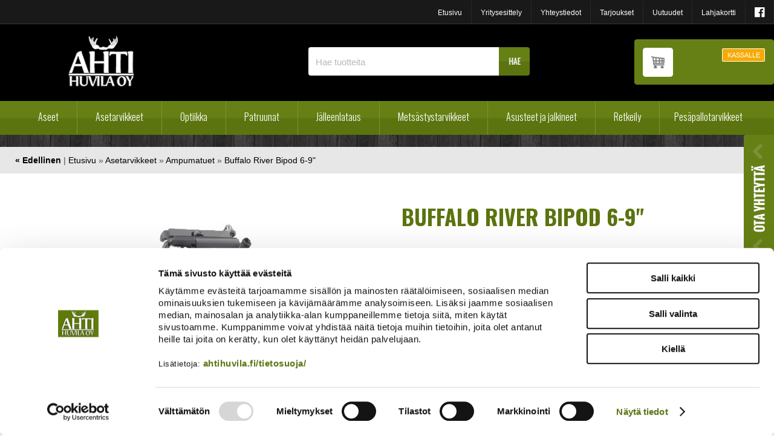

--- FILE ---
content_type: text/html; charset=UTF-8
request_url: https://www.ahtihuvila.fi/cgi-bin/webio2kauppa?Asetarvikkeet/Ampumatuet/Buffalo_River_Bipod_6-9&naytasivu=2813&id=&saitti=ahtihuvila
body_size: 87968
content:
<!DOCTYPE HTML PUBLIC "-//W3C//DTD HTML 4.01 Transitional//EN" "http://www.w3.org/TR/html4/loose.dtd">
<html>
<head>
<meta name="language" content="fi">
<meta http-equiv="X-UA-Compatible" content="IE=edge">
<meta http-equiv="Content-Type" content="text/html; charset=utf-8">
<meta name="ROBOTS" content="NOARCHIVE">

<meta name="Description" content="BR keinuva bipodi asennetaan hihnalenkin istukkaa.Malli BRBP69 erityismatala, korkeussäätö 15,2 - 23 cm. Paino 380 gPortaallinen korkeussäätö.">
<meta name="viewport" content="width=device-width, initial-scale=1.0, maximum-scale=1.0,user-scalable=0">
<title>Buffalo River Bipod 6-9" | Ahti Huvila - Erätuotteiden verkkokauppa</title>
<link rel="shortcut icon" href="/content/img/favicon.ico">
<link rel="icon" type="image/ico" href="/content/img/favicon.ico">
<link type='text/css' href='/admin/css/webio2.min.css?mod=2018-05-23T11:15:01' rel='stylesheet' /> <link rel="stylesheet" href="https://cdn.jsdelivr.net/gh/fancyapps/fancybox@3.5.7/dist/jquery.fancybox.min.css" />   <link href='/admin/css/verkkokauppaoletus.css?mod=2023-10-04T14:09:20' rel='stylesheet' type='text/css' />
<style type='text/css'>
#ltuotteetlink{display:none;}
</style>
<script type='text/javascript' src='/admin/js/webio.min.js?mod=2017-03-28T09:48:24'></script>
<script type='text/javascript'>
var aktiivinenkalenteri=null;function suljekalenteri(){jQuery(aktiivinenkalenteri).fadeOut();}
function avaakalenteri(id,frame,f,p,k,v,p1,k1,v1){window.frames[frame].document.location='/cgi-bin/webio2-kalenteri2?kieli=&df='+p+'&mf='+k+'&yf='+v+'&p1='+p1+'&k1='+k1+'&v1='+v1+'&lomake='+f+'&parent=1&css=/admin/css/kalenteri.css&merkisto=u';jQuery(aktiivinenkalenteri).fadeOut();jQuery(id).fadeIn();aktiivinenkalenteri=id;}
</script>
<script defer src="https://cdn.jsdelivr.net/gh/fancyapps/fancybox@3.5.7/dist/jquery.fancybox.min.js"></script>

<script>jQuery.extend({getUrlVars:function(){var vars=[],hash;var hashes=window.location.href.slice(window.location.href.indexOf('?')+1).split('&');for(var i=0;i<hashes.length;i++){hash=hashes[i].split('=');vars.push(hash[0]);vars[hash[0]]=hash[1];}return vars;},getUrlVar:function(name){return jQuery.getUrlVars()[name];},URLDecode:function(value){return value;}});</script><script>var dts=false;if("maxTouchPoints" in navigator){dts=navigator.maxTouchPoints>0;}else if("msMaxTouchPoints" in navigator){dts=navigator.msMaxTouchPoints>0;}else{var mQ=window.matchMedia&&matchMedia("(pointer:coarse)");if(mQ&&mQ.media==="(pointer:coarse)"){dts=!!mQ.matches;}else if("orientation" in window){dts=true;}else{var UA=navigator.userAgent;dts=(/\b(BlackBerry|webOS|iPhone|IEMobile)\b/i.test(UA)||/\b(Android|Windows Phone|iPad|iPod)\b/i.test(UA));}}var laite=0;if(dts){laite=1;}else{laite=2;}
jQuery(document).ready(function(){var vks='1';var ua=navigator.userAgent;ua=ua.replace(/;/g,' ');jQuery.ajax({type:'GET',url:'/cgi-bin/webio2-s2',data:'saitti=ahtihuvila&s=2813&gclid=&r='+decodeURIComponent(window.frames.top.document.referrer)+'&ua='+decodeURIComponent(ua)+'&src=&laite='+laite});});
function statsio(t,a){setTimeout(function(){jQuery.ajax({type:'POST',url:'/cgi-bin/webio2-s2',data:'saitti=ahtihuvila&s=2813&t='+t+'&a='+a+'&tmp='+Math.random()});},2000);}jQuery(document).ready(function(){jQuery(document).find('[data-callbutton]').each(function(){jQuery(this).bind('click',function(){statsio('t',jQuery(this).attr('data-callbutton'));});})});</script>

<script type="text/javascript" src="/content/js/valikonavaus.js?mod=2015-01-13T10:01:43"></script>
<script type="text/javascript" src="/content/js/scrolldown.js?mod=2015-03-13T12:18:08"></script>
<script type="text/javascript" src="/content/js/jquery.meanmenu.js?mod=2015-03-13T12:18:08"></script>
<link href="/content/css/meanmenu.css?mod=2015-03-13T12:44:23" rel="stylesheet" type="text/css">
<script type="text/javascript">
jQuery(document).ready(function () {
jQuery('#paavalikko-ul').meanmenu({meanTargetContainer: '#mobilemenu-container'});
});
</script>
<link href="/content/css/style.css?mod=2021-11-24T11:27:51" rel="stylesheet" type="text/css">
<link href="/content/css/front.css?mod=2021-11-26T09:57:13" rel="stylesheet" type="text/css">
<link href="/content/css/tippunavi.css?mod=2021-11-24T10:21:31" rel="stylesheet" type="text/css">
<link href="/content/css/verkkokauppa.css?mod=2021-12-28T09:35:40" rel="stylesheet" type="text/css">
<link href="/content/css/responsive.css?mod=2021-11-24T15:49:43" rel="stylesheet" type="text/css">

<link href="/content/css/responsive-upscale.css?mod=2021-11-26T09:53:29" rel="stylesheet" type="text/css">
<link href="/content/css/sidebar-content.css?mod=2017-03-31T09:07:50" rel="stylesheet" type="text/css">
<link href="/content/css/shop-productcard.css?mod=2017-01-27T13:55:54" rel="stylesheet" type="text/css">
<link href="/content/css/product-card-upd.css?mod=2020-03-17T15:53:23" rel="stylesheet" type="text/css">
<link href='//fonts.googleapis.com/css?family=Oswald:400,300,700&subset=latin,latin-ext' rel='stylesheet' type='text/css'>
<link href="//maxcdn.bootstrapcdn.com/font-awesome/4.3.0/css/font-awesome.min.css?mod=" rel="stylesheet">


<meta property="og:image" content="https://www.ahtihuvila.fi/images/verkkokauppa/tuotekortit/BRBIPOD6_4871.gif" />
<link media='screen' rel='stylesheet' href='/admin/css/colorbox/colorbox.css?mod=2016-01-26T09:12:32' /><script type='text/javascript' src='/admin/js/colorbox/colorbox/jquery.colorbox-min.js?mod=2016-01-26T09:13:00'></script>
<script type='text/javascript'>
jQuery.alerts.cancelButton='Peruuta';
var VerkkokauppaKirjauduttu='0';var ostoskoristatus=0;var koriauki;var tuotevaihtoehdot=new Array();var Tuotevuokraus=0;var infoOk=0;var okOk=0;var sortby='';var valituoteformi='';
jQuery(document).ready(function(){jQuery('#ostoskoridiv').mouseover(function(){clearTimeout(koriauki)});jQuery('#ostoskoridiv').mouseout(function(){koriauki=setTimeout('ostoskori(0)',1000);});});
jQuery(document).ready(function(){setTimeout(function(){if(!okOk){PaivitaOstoskori(0);}if(!infoOk){vkAsiakasInfo();}jQuery('#valuuttavaihdin').val('EUR');jQuery('#valuutta-EUR').addClass('aktiivinenvaluutta')},2000);});
jQuery.fn.center=function(absolute){return this.each(function(){var t=jQuery(this);t.css({position:absolute?'absolute':'fixed',left:'50%',top:'40%',zIndex:'99'}).css({marginLeft:'-'+(t.outerWidth()/2)+'px',marginTop:'-'+(t.outerHeight()/2)+'px'});});};
function PaivitaOstoskori(force){if(1==1){jQuery.ajax({type:'GET',url:'/tmp/ok-3bgublhdov.html?tmp=1769779130',success:function(html){if(html){jQuery('#ostoskori').html(html);}else{okjs();}}});}else{if(okOk&&!force){return 1;}okOk=1;okjs();}}
function okjs(){jQuery.ajax({type:'GET',url:'/cgi-bin/webio2kauppa-tuoteselaus',data:'action=ajax&tapaus=verkkokauppatoiminnot&tapaus2=haeostoskoridiv&kieli=fi&saitti=ahtihuvila&tmp='+Math.random(),success:function(html){jQuery('#ostoskori').html(html);}});}
function vkAsiakasInfo(){if(1==1){jQuery.ajax({type:'GET',url:'/tmp/lg-3bgublhdov.html?tmp=1769779130',success:function(html){if(html){if(jQuery('#login').length){jQuery('#login').html(html);}else{jQuery('#verkkokauppalogin').html(html);}}else{aijs();}}});}else{aijs();if(infoOk){return 1;}infoOk=1;}}
function aijs(){jQuery.ajax({type:'GET',url:'/cgi-bin/webio2kauppa-tuoteselaus',data:'action=ajax&tapaus=verkkokauppatoiminnot&tapaus2=logged&naytasivu=2813&saitti=ahtihuvila&redirect=&tmp='+Math.random(),success:function(html){if(jQuery('#login').length){jQuery('#login').html(html);}else{jQuery('#verkkokauppalogin').html(html);}}});}
function piilotailmoitus(){jQuery('#tuotelisatty_iso').fadeOut();}
function laajaostoskoriIlmoitus(tid,html){jQuery('#tuotelisatty_iso').html(html);jQuery('#tuotelisatty_iso').center();jQuery('#tuotelisatty_iso').show();jQuery('#wtuote'+tid).hide();jQuery('#w'+tid).hide();jQuery('#btnOsta').hide();jQuery('#btnOstaEK').hide();}
function shoplogout(){jQuery.ajax({type:'GET',url:'/cgi-bin/webio2kauppa',data:'action=shoplogout&tmp='+Math.random(),success:function(html){document.location=document.location;}});}
function tallennaostoskori(){jQuery.ajax({type:'GET',url:'/cgi-bin/webio2kauppa',data:'action=ajax&tapaus=verkkokauppatoiminnot&tapaus2=tallennaostoskori&tmp='+Math.random(),success:function(html){if(html=='1'){jAlert('Ostoskori tallennettu!','HUOMIO!!');} else if(html=='2'){jAlert('Ostoskori oli tyhjä, ei tallennettavaa!','HUOMIO!!');}else{jAlert('Tallennuksessa tapahtui virhe!','HUOMIO!!');}}});}
function haeostoskori(){jQuery.ajax({type:'GET',url:'/cgi-bin/webio2kauppa',data:'action=ajax&tapaus=verkkokauppatoiminnot&tapaus2=haetallennettuostoskori&tmp='+Math.random(),success:function(html){var msg='Ostoskoriin haettu %d tuotetta! ';msg=msg.replace('%d',html);jAlert(msg,'HUOMIO!!');okjs();}});}
function LisaaTuoteOstoskoriin(tid,suora,tv,tvid,maara,ilmo,erikoiskoko,ek_pituus,ek_leveys,koko_id,vari_id){var m=0;if(erikoiskoko==1){if(ek_pituus>0&&ek_leveys>0){jQuery('#btnOstaEK').show();}else{jAlert('Anna pituus ja leveys!','HUOMIO!');return '';}}else if(suora){if(ilmo){jQuery('#w'+tid).show();}}else{if(maara){m=maara;}else{m=document.tuotelomake.maara.value;}if(m.indexOf('.')>0||m.indexOf(',')>0){alert('Määrä ei kelpaa, anna kokonaisluku!');return 0;}jQuery('#btnOsta').show();}if(Tuotevuokraus){vuokraok=0;if(eval(document.tuotelomake.vuokrauspaiva.value)>0&&eval(document.tuotelomake.vuokrauskuu.value)>0&&eval(document.tuotelomake.vuokrausvuosi.value)>0){vuokraok=1;var vuokrauspaivays=document.tuotelomake.vuokrausvuosi.value+'-'+document.tuotelomake.vuokrauskuu.value+'-'+document.tuotelomake.vuokrauspaiva.value;}if(vuokraok==0){alert('Valitse vuokrauspäivä!');jQuery('#btnOsta').hide();return 0;}}if(tv==1){if(!maara){maara=1;}var url='saitti=ahtihuvila&action=ajax&tapaus=verkkokauppatoiminnot&tapaus2=lisaatuotekoriin&tid='+tid+'&maara='+maara+'&tvid='+tvid+'&tmp='+Math.random();}else if(suora==1){var url='saitti=ahtihuvila&action=ajax&tapaus=verkkokauppatoiminnot&tapaus2=lisaatuotekoriin&tid='+tid+'&maara=1&kokovalinta=0&varivalinta=0&tmp='+Math.random();}else if(suora==2){var url='saitti=ahtihuvila&action=ajax&tapaus=verkkokauppatoiminnot&tapaus2=lisaatuotekoriin&tid='+tid+'&maara=1&kokovalinta='+koko_id+'&varivalinta='+vari_id+'&tmp='+Math.random();}else{var url='saitti=ahtihuvila&action=ajax&tapaus=verkkokauppatoiminnot&tapaus2=lisaatuotekoriin&tid='+tid+'&maara='+document.tuotelomake.maara.value+'&kokovalinta='+document.tuotelomake.kokovalinta.value+'&varivalinta='+document.tuotelomake.varivalinta.value+'&tmp='+Math.random();if(Tuotevuokraus){url=url+'&vuokrauspaiva='+document.tuotelomake.vuokrauspaiva.value;url=url+'&vuokrauskuu='+document.tuotelomake.vuokrauskuu.value;url=url+'&vuokrausvuosi='+document.tuotelomake.vuokrausvuosi.value;url=url+'&vuokraus=1';}koko_id=document.tuotelomake.kokovalinta.value;vari_id=document.tuotelomake.varivalinta.value;}if(erikoiskoko==1){url=url+'&lisaaerikoiskoko=1&ekp='+ek_pituus+'&ekl='+ek_leveys;}jQuery.ajax({type:'GET',url:'/cgi-bin/webio2kauppa',data:url,success:function(html){var tmp=html.split('|');if(tmp[0]=='1'){PaivitaOstoskori(1);if(ilmo){laajaostoskoriIlmoitus(tid,tmp[2]);}if(erikoiskoko==1){}else{if(suora){}else{}}}else if(tmp[0]=='0'){jQuery('.ostanappi_tuotekortti_wait').hide();jAlert('Et voi ostaa, sillä varastossa ei ole tarpeeksi!','HUOMIO!');}else if(tmp[0]=='-2'){jAlert('Tämän tuotteen minimitoimitusmäärä on '+tmp[1]+' kpl','HUOMIO!');jQuery('.ostanappi_tuotekortti_wait').hide();}else if(tmp[0]=='-1'){jAlert('Voit ostaa enintään '+tmp[0]+' kpl','HUOMIO!');}}});return false;}
function LisaaTuoteOstoskoriin2(){var tid=document.tuotelomake.tid.value;var koko_id=document.tuotelomake.kokovalinta.value;;jQuery.ajax({type:'GET',url:'/cgi-bin/webio2kauppa',data:jQuery('#tuotekortti').serialize(),success:function(html){var tmp=html.split('|');if(tmp[0]=='1'){PaivitaOstoskori(1);laajaostoskoriIlmoitus(tid,tmp[2]);}else if(tmp[0]=='0'){jQuery('.ostanappi_tuotekortti_wait').hide();jAlert('Et voi ostaa, sillä varastossa ei ole tarpeeksi!','HUOMIO!');}else if(tmp[0]=='-1'){jAlert('Voit ostaa enintään '+tmp[1]+' kpl','HUOMIO!');}else if(tmp[0]=='-2'){jAlert('Tämän tuotteen minimitoimitusmäärä on '+tmp[1]+' kpl','HUOMIO!');}}});}
function vaihdavaluutta(cur){document.location=document.location+'&valuutta='+cur;}
function tarkastahetu(t,v){if(v.length==0){hetuok=1;jQuery(t).removeClass('lomakepuute');}else{if(v.length==11){jQuery.ajax({type:'GET',url:'/cgi-bin/webio2',data:'action=ajax&tapaus=verkkokauppatoiminnot&tapaus2=tarkastahetu&h='+v+'&tmp='+Math.random(),success:function(html){if(html=='1'){jQuery('#mt_14').show();jQuery(t).removeClass('lomakepuute');hetuok=1;}else{jQuery('#mt_14').hide();jQuery(t).addClass('lomakepuute');hetuok=0;}}});}}}
function getBtnVal(name){var bs=document.getElementsByName(name);for(var i=0;i<bs.length;i++){var b=bs[i];if(b.checked){return b.value;}}return 0;}
function vertailuun(tid){jQuery.ajax({type:'GET',url:'/cgi-bin/webio2kauppa',data:'action=ajax&tapaus=verkkokauppatoiminnot&tapaus2=lisaatuotevertailuun&tid='+tid+'&tmp='+Math.random(),success:function(html){jQuery('#tvc').html(html);}});}
function poistavertailusta(tid){jQuery.ajax({type:'GET',url:'/cgi-bin/webio2kauppa',data:'action=ajax&tapaus=verkkokauppatoiminnot&tapaus2=lisaatuotevertailuun&tid='+tid+'&tmp='+Math.random(),success:function(html){document.location=document.location;}});}
function sorts(a,b){if(sortby=='h'){return jQuery(a).data('h')>jQuery(b).data('h')?1:-1;}else if(sortby=='k'){return jQuery(a).data('h')<jQuery(b).data('h')?1:-1;}else if(sortby=='aa'){return jQuery(a).data('a')>jQuery(b).data('a')?1:-1;}else if(sortby=='ad'){return jQuery(a).data('a')<jQuery(b).data('a')?1:-1;}else if(sortby=='b'){return jQuery(a).data('b')<jQuery(b).data('b')?1:-1;}else if(sortby=='c'){return jQuery(a).data('c')<jQuery(b).data('c')?1:-1;}else if(sortby=='d'){return jQuery(a).data('d')<jQuery(b).data('d')?1:-1;}else if(sortby=='e'){return jQuery(a).data('e')<jQuery(b).data('e')?1:-1;}}
function jarjestatuotteet(v){sortby=v.value;jQuery('#listaus .selaus_wrapper').sort(sorts).appendTo('#listaus');}
function verkkokauppaloki(v,t,i){jQuery.ajax({type:'GET',url:'/cgi-bin/webio2kauppa-tuoteselaus',data:'action=vkajax&tapaus=verkkokauppatoiminnotV3&tapaus2=loki&v='+v+'&t='+t+'&i='+i,success:function(html){}});}
function tallennavalituote(){jQuery.ajax({type:'POST',url:'/cgi-bin/webio2',data:jQuery('#formi-'+valituoteformi).serialize(),success:function(html){jQuery('#formi-'+valituoteformi).html(html);document.location=document.location;}});}
function poistavalituote(id){jConfirm('Poistetaanko','Varmistus',function(r){if(r){jQuery.ajax({type:'get',url:'/cgi-bin/webio2',data:'action=ajax&tapaus=poistavalituote&id='+id,success:function(html){document.location=document.location;}});}});}
jQuery(document).ready(function(){var dts=false;if("maxTouchPoints" in navigator){dts=navigator.maxTouchPoints>0;}else if("msMaxTouchPoints" in navigator){dts=navigator.msMaxTouchPoints>0;}else{var mQ=window.matchMedia&&matchMedia("(pointer:coarse)");if(mQ&&mQ.media==="(pointer:coarse)"){dts=!!mQ.matches;}else if("orientation" in window){dts=true;}else{var UA=navigator.userAgent;dts=(/\b(BlackBerry|webOS|iPhone|IEMobile)\b/i.test(UA)||/\b(Android|Windows Phone|iPad|iPod)\b/i.test(UA));}}var laite=0;if(dts){laite=1;}else{laite=2;}jQuery.ajax({type:"GET",url:"/cgi-bin/webio2kauppa-tuoteselaus",data:"action=ajax&tapaus=verkkokauppatoiminnot&tapaus2=tallennalaite&saitti=ahtihuvila&ua="+encodeURIComponent(navigator.userAgent)+"&laite="+laite});});
jQuery(document).ready(function(){jQuery('#menuroot ul').each(function(){jQuery(this).css('display','none');});jQuery('#m_47').css('display','');jQuery('#m_5').css('display','');jQuery('#m_2813').css('display',''); jQuery('#menuroot .category').click(function(){var cid='#'+jQuery(this).attr('cid');if(jQuery(cid).css('display')=='none'){jQuery(cid).css('display','block');}else{jQuery(cid).css('display','none');}if(jQuery(this).hasClass('valikko_kiinni')){jQuery(this).removeClass('valikko_kiinni').addClass('valikko_auki');}else{jQuery(this).removeClass('valikko_auki').addClass('valikko_kiinni');}return false;});});
</script>
<script>
function goBack() {
window.history.back()
}
</script>
<!-- Google Consent Mode -->
<script data-cookieconsent="ignore">
window.dataLayer = window.dataLayer || [];
function gtag() {
dataLayer.push(arguments)
}
gtag("consent", "default", {
ad_storage:"denied",
ad_personalization:"denied",
ad_user_data:"denied",
analytics_storage:"denied",
functionality_storage:"denied",
personalization_storage:"denied",
security_storage:"granted",
wait_for_update:500
});
gtag("set", "ads_data_redaction", true);
gtag("set", "url_passthrough", true);
</script>
<!-- End Google Consent Mode -->
<!-- Google Tag Manager -->
<script data-cookieconsent="ignore"> (function(w,d,s,l,i){w[l]=w[l]||[];w[l].push({'gtm.start':
new Date().getTime(),event:'gtm.js'});var f=d.getElementsByTagName(s)[0],
j=d.createElement(s),dl=l!='dataLayer'?'&l='+l:'';j.async=true;j.src=
'https://www.googletagmanager.com/gtm.js?id='+i+dl;f.parentNode.insertBefore(j,f);
})(window,document,'script','dataLayer','GTM-PPZN7XPR');</script>
<!-- End Google Tag Manager -->
<!-- Cookiebot -->
<script id="Cookiebot" src="https://consent.cookiebot.com/uc.js" data-cbid="26e49285-2eb3-46cc-bcc7-89e49034d4a2" data-blockingmode="auto" type="text/javascript"></script>
<!-- End Cookiebot -->
<meta name="google-site-verification" content="nXU9byVr-YO-DaqWTs_J3w4C4zm4zs7XvL0PdqmG3S0" />
</head>
<body >
<div id="tuotelisatty_iso" style="display:none;"></div>  
<div id="ylaosa">
<ul id="top-navi">
<li><a id="facebooklinkki" href="https://www.facebook.com/ahtihuvilaoy/" target="_blank"><i class="fa fa-facebook-official" aria-hidden="true"></i>
</a></li>
<li><a href="/cgi-bin/webio2kauppa?Lahjakortti&naytasivu=17&id=0&saitti=ahtihuvila" title="Lahjakortti">Lahjakortti</a></li>
<li><a href="/cgi-bin/webio2kauppa?Uutuudet&naytasivu=16&id=0&saitti=ahtihuvila" title="Uutuudet">Uutuudet</a></li>
<li><a href="/cgi-bin/webio2kauppa?Tarjoukset&naytasivu=15&id=0&saitti=ahtihuvila" title="Tarjoukset">Tarjoukset</a></li>
<li><a href="/yhteystiedot/" title="Yhteystiedot">Yhteystiedot</a></li>
<li><a href="/yritysesittely/" title="Yritysesittely">Yritysesittely</a></li>
<li><a href="/" title="Etusivu">Etusivu</a></li>
</ul>
</div>
<div id="alasivutausta">
 <div class="content-col wide-upd" id="header">
<div class="keskita wide-upd">
<div id="mustatausta">
<div id="logo-resp"><a href="/"><img src="/content/img/header/logo.png?mod=2014-06-12T12:44:42" alt="Ahti Huvila" width="111" height="85" border="0"></a></div>
<div id="kauppatoiminnot-resp"><a href="/yritysesittely/hakusivu.html"><i class="fa fa-search fa"></i></a><a href="/cgi-bin/webio2kauppa?naytasivu=3&tapaus=verkkokauppatilaus&saitti=ahtihuvila&vaihe=1"><i class="fa fa-shopping-cart  fa"></i></a></div>
<p id="logo"><a href="/"><img src="/content/img/header/logo.png?mod=2014-06-12T12:44:42" alt="Ahti Huvila" width="111" height="85" border="0"></a></p>
<div id="haku">
<form action='/cgi-bin/webio2kauppa' method='POST' onSubmit='stop();'>
<fieldset class="search">
<input type='text' id='pikahakusana' name='hakusana' value='Hae tuotteita' class='box' onKeyUp='verkkokauppahaku(this.value)' onBlur='piilotaverkkokauppahaku()'  onClick='this.value=""'>
<input type="image" src="//www.ahtihuvila.fi/content/img/header/btn_hae.png?mod=" alt="Submit" style='cursor:pointer' class='btn'>
</fieldset>
<style type='text/css'>
.odotapikahaku {background-image:url('/admin/img/wait.gif');background-position:right;background-repeat:no-repeat;}
</style>
<div id='waitSearch' style='text-align:center;z-index:60;position:absolute;width:270px;height:100px;display:none;'><br><br><br><br><img src='/admin/img/wait.gif?mod=2016-01-26T09:12:30' border='0' width='32' style='width:32px !important;'></div>
<div id='verkkokauppatuotehaku' style='display:none;width:470px;height:30px;overflow:auto;border:1px solid #CCCCCC;background-color:#FFFFFF;position:absolute;z-index:50;'></div>
<script type='text/javascript'>
var ShopSearchTimer=null;var hakukiekka=0;var pikahaku=1;
function verkkokauppahaku(hs){clearTimeout(ShopSearchTimer);ShopSearchTimer=setTimeout(function(){verkkokauppahakufunktio(hs)},1500);}
function verkkokauppahakufunktio(hs){if(hs=='Etsi tuotteita'){jQuery('#pikahakusana').val('');}if(hs!='Etsi tuotteita'&&hs!=''){jQuery('#pikahakusana').addClass('odotapikahaku');hakukiekka++;jQuery('#verkkokauppatuotehaku').html('');if(pikahaku){var w=jQuery('#pikahakusana').width();if(eval(w)>0){if(eval(w)<350){w=350;}}else{w=470;}jQuery('#verkkokauppatuotehaku').css('width',w+10+'px');jQuery('#verkkokauppatuotehaku').fadeIn('fast');jQuery('#verkkokauppatuotehaku').html('<table><tr><td class="verkkokauppapikahakuvaliotsikko">Hakee tuotteita ...</td></tr></table>');jQuery('#verkkokauppatuotehaku').css('height','30px');}jQuery.ajax({type:'GET',url:'/cgi-bin/webio2kauppa',data:'action=ajax&tapaus=verkkokauppatoiminnot&tapaus2=verkkokauppapikahaku&palautahakutulosmaara=1&kieli=fi&saitti=ahtihuvila&hakusana='+hs+'&kiekka='+hakukiekka+'&tmp='+Math.random(),success:function(html){if(pikahaku){var res=html.split('¤');if(res[0]==hakukiekka){var h=eval(res[1])*33+45;if(h>300){h=350;}jQuery('#verkkokauppatuotehaku').html(res[2]);jQuery('#verkkokauppatuotehaku').animate({height:h+'px'});jQuery('#pikahakusana').removeClass('odotapikahaku');jQuery('#waitSearch').hide();jQuery('#hakutyhjenna').show();}}}});}else{verkkokauppahakupiiloon();jQuery('#pikahakusana').removeClass('odotapikahaku');}}
function verkkokauppahakupiiloon(p){jQuery('#waitSearch').hide();jQuery('#hakutyhjenna').hide();jQuery('#verkkokauppatuotehaku').html('');jQuery('#verkkokauppatuotehaku').fadeOut('fast');jQuery('#pikahakusana').removeClass('odotapikahaku');if(p){jQuery('#pikahakusana').val('');}}
function piilotaverkkokauppahaku(){
//setTimeout('verkkokauppahakupiiloon(1)',200);
}
function stop(){pikahaku=0;verkkokauppahakupiiloon(0);clearTimeout(ShopSearchTimer);jQuery('#pikahakusana').removeClass('odotapikahaku');}
</script>
<input type='hidden' name='naytasivu' value='2511'>
<input type='hidden' name='tapaus' value='verkkokauppahaku'>
<input type='hidden' name='saitti' value='ahtihuvila'>
</form> 
</div>
<div id="kirjautuminen">
<div id="verkkokauppa-ostoskori-kirjautunut">
<div id="ostoskoritiedot">
<div id='ostoskori'> <!--OSTOSKORIPAIKKA--> </div>
<div id="okpainike"><a href="/cgi-bin/webio2kauppa?naytasivu=3&tapaus=verkkokauppatilaus&saitti=ahtihuvila&vaihe=1" target="_blank">KASSALLE</a></div>
</div>
<div id="ostoskori-toimintopainikkeet"><div id='verkkokauppalogin'> <!--LOGINPAIKKA--> </div></div>
</div>
</div>
</div>
</div>
</div>
 <div class="content-col wide-upd">
<div class="keskita wide-upd" id="mainnavi">

<div id="main-navi-resp">
<div id="paavalikko-resp">
<div id="mobilemenu-container"></div>
<div id="paavalikko-ul"><ul><li><a href='/'>Etusivu</a>
<ul tabindex="0" class="webcategory-navi"><li><a href='/cgi-bin/webio2kauppa?Etusivu/Tammiale&naytasivu=2900&id=0&saitti=ahtihuvila'>Tammiale</a></li></ul></li><li><a href='/cgi-bin/webio2kauppa?Aseet&naytasivu=4&id=0&saitti=ahtihuvila'>Aseet</a>
<ul tabindex="0" class="webcategory-navi"><li><a href='/cgi-bin/webio2kauppa?Aseet/Haulikot&naytasivu=18&id=0&saitti=ahtihuvila'>Haulikot</a>
<ul tabindex="0" class="webcategory-navi"><li><a href='/cgi-bin/webio2kauppa?Aseet/Haulikot/Kaksipiippuiset&naytasivu=19&id=0&saitti=ahtihuvila'>Kaksipiippuiset</a></li><li><a href='/cgi-bin/webio2kauppa?Aseet/Haulikot/Pumppuhaulikot&naytasivu=20&id=0&saitti=ahtihuvila'>Pumppuhaulikot</a></li><li><a href='/cgi-bin/webio2kauppa?Aseet/Haulikot/Puoliautomaatti&naytasivu=21&id=0&saitti=ahtihuvila'>Puoliautomaatti</a></li></ul></li><li><a href='/cgi-bin/webio2kauppa?Aseet/Kiväärit&naytasivu=27&id=0&saitti=ahtihuvila'>Kiväärit</a>
<ul tabindex="0" class="webcategory-navi"><li><a href='/cgi-bin/webio2kauppa?Aseet/Kiväärit/Beretta,_Sako&naytasivu=33&id=0&saitti=ahtihuvila'>Beretta, Sako</a></li><li><a href='/cgi-bin/webio2kauppa?Aseet/Kiväärit/Browning&naytasivu=28&id=0&saitti=ahtihuvila'>Browning</a></li><li><a href='/cgi-bin/webio2kauppa?Aseet/Kiväärit/CZ,_Mauser&naytasivu=29&id=0&saitti=ahtihuvila'>CZ, Mauser</a></li><li><a href='/cgi-bin/webio2kauppa?Aseet/Kiväärit/Blaser,_Marlin&naytasivu=30&id=0&saitti=ahtihuvila'>Blaser, Marlin</a></li><li><a href='/cgi-bin/webio2kauppa?Aseet/Kiväärit/Benelli&naytasivu=32&id=0&saitti=ahtihuvila'>Benelli</a></li><li><a href='/cgi-bin/webio2kauppa?Aseet/Kiväärit/Sabatti&naytasivu=8219&id=0&saitti=ahtihuvila'>Sabatti</a></li><li><a href='/cgi-bin/webio2kauppa?Aseet/Kiväärit/Sauer&naytasivu=34&id=0&saitti=ahtihuvila'>Sauer</a></li><li><a href='/cgi-bin/webio2kauppa?Aseet/Kiväärit/Tikka&naytasivu=35&id=0&saitti=ahtihuvila'>Tikka</a></li><li><a href='/cgi-bin/webio2kauppa?Aseet/Kiväärit/Muut&naytasivu=31&id=0&saitti=ahtihuvila'>Muut</a></li></ul></li><li><a href='/cgi-bin/webio2kauppa?Aseet/Pienoiskiväärit&naytasivu=36&id=0&saitti=ahtihuvila'>Pienoiskiväärit</a></li><li><a href='/cgi-bin/webio2kauppa?Aseet/Yhdistelmäaseet&naytasivu=37&id=0&saitti=ahtihuvila'>Yhdistelmäaseet</a></li><li><a href='/cgi-bin/webio2kauppa?Aseet/Käsiaseet&naytasivu=25&id=0&saitti=ahtihuvila'>Käsiaseet</a></li><li><a href='/cgi-bin/webio2kauppa?Aseet/Ilma-aseet_ja_tarvikkeet&naytasivu=22&id=0&saitti=ahtihuvila'>Ilma-aseet ja tarvikkeet</a>
<ul tabindex="0" class="webcategory-navi"><li><a href='/cgi-bin/webio2kauppa?Aseet/Ilma-aseet_ja_tarvikkeet/Ilma-aseet&naytasivu=23&id=0&saitti=ahtihuvila'>Ilma-aseet</a></li><li><a href='/cgi-bin/webio2kauppa?Aseet/Ilma-aseet_ja_tarvikkeet/Tarvikkeet&naytasivu=24&id=0&saitti=ahtihuvila'>Tarvikkeet</a></li></ul></li><li><a href='/cgi-bin/webio2kauppa?Aseet/Käytetyt_aseet&naytasivu=26&id=0&saitti=ahtihuvila'>Käytetyt aseet</a></li><li><a href='/cgi-bin/webio2kauppa?Aseet/Sakon_esittelyaseet&naytasivu=8146&id=0&saitti=ahtihuvila'>Sakon esittelyaseet</a></li></ul></li><li class="path"><a href='/cgi-bin/webio2kauppa?Asetarvikkeet&naytasivu=5&id=0&saitti=ahtihuvila'>Asetarvikkeet</a>
<ul tabindex="0" class="webcategory-navi"><li><a href='/cgi-bin/webio2kauppa?Asetarvikkeet/Aseenhoitovälineet&naytasivu=39&id=0&saitti=ahtihuvila'>Aseenhoitovälineet</a></li><li><a href='/cgi-bin/webio2kauppa?Asetarvikkeet/Hihnalenkit&naytasivu=40&id=0&saitti=ahtihuvila'>Hihnalenkit</a></li><li><a href='/cgi-bin/webio2kauppa?Asetarvikkeet/Kiikarinjalat&naytasivu=41&id=0&saitti=ahtihuvila'>Kiikarinjalat</a></li><li><a href='/cgi-bin/webio2kauppa?Asetarvikkeet/Lippaat&naytasivu=42&id=0&saitti=ahtihuvila'>Lippaat</a></li><li><a href='/cgi-bin/webio2kauppa?Asetarvikkeet/Perälevyt,_Tukit&naytasivu=44&id=0&saitti=ahtihuvila'>Perälevyt, Tukit</a></li><li><a href='/cgi-bin/webio2kauppa?Asetarvikkeet/Supistajat&naytasivu=45&id=0&saitti=ahtihuvila'>Supistajat</a></li><li><a href='/cgi-bin/webio2kauppa?Asetarvikkeet/Tähtäimet&naytasivu=46&id=0&saitti=ahtihuvila'>Tähtäimet</a></li><li class="path"><a href='/cgi-bin/webio2kauppa?Asetarvikkeet/Ampumatuet&naytasivu=47&id=0&saitti=ahtihuvila'>Ampumatuet</a></li><li><a href='/cgi-bin/webio2kauppa?Asetarvikkeet/Äänenvaimentimet&naytasivu=38&id=0&saitti=ahtihuvila'>Äänenvaimentimet</a></li><li><a href='/cgi-bin/webio2kauppa?Asetarvikkeet/Muut&naytasivu=43&id=0&saitti=ahtihuvila'>Muut</a></li></ul></li><li><a href='/cgi-bin/webio2kauppa?Optiikka&naytasivu=6&id=0&saitti=ahtihuvila'>Optiikka</a>
<ul tabindex="0" class="webcategory-navi"><li><a href='/cgi-bin/webio2kauppa?Optiikka/Aimpoint&naytasivu=77&id=0&saitti=ahtihuvila'>Aimpoint</a></li><li><a href='/cgi-bin/webio2kauppa?Optiikka/Burris&naytasivu=78&id=0&saitti=ahtihuvila'>Burris</a></li><li><a href='/cgi-bin/webio2kauppa?Optiikka/Bushnell&naytasivu=79&id=0&saitti=ahtihuvila'>Bushnell</a></li><li><a href='/cgi-bin/webio2kauppa?Optiikka/Blaser,_Leica&naytasivu=80&id=0&saitti=ahtihuvila'>Blaser, Leica</a></li><li><a href='/cgi-bin/webio2kauppa?Optiikka/NikkoStirling&naytasivu=86&id=0&saitti=ahtihuvila'>NikkoStirling</a></li><li><a href='/cgi-bin/webio2kauppa?Optiikka/Hawke,_Shirstone&naytasivu=91&id=0&saitti=ahtihuvila'>Hawke, Shirstone</a></li><li><a href='/cgi-bin/webio2kauppa?Optiikka/Kahles&naytasivu=82&id=0&saitti=ahtihuvila'>Kahles</a></li><li><a href='/cgi-bin/webio2kauppa?Optiikka/Leupold&naytasivu=84&id=0&saitti=ahtihuvila'>Leupold</a></li><li><a href='/cgi-bin/webio2kauppa?Optiikka/Meopta&naytasivu=85&id=0&saitti=ahtihuvila'>Meopta</a></li><li><a href='/cgi-bin/webio2kauppa?Optiikka/GPO&naytasivu=87&id=0&saitti=ahtihuvila'>GPO</a></li><li><a href='/cgi-bin/webio2kauppa?Optiikka/Steiner&naytasivu=88&id=0&saitti=ahtihuvila'>Steiner</a></li><li><a href='/cgi-bin/webio2kauppa?Optiikka/Swarovski&naytasivu=89&id=0&saitti=ahtihuvila'>Swarovski</a></li><li><a href='/cgi-bin/webio2kauppa?Optiikka/Vixen&naytasivu=4122&id=0&saitti=ahtihuvila'>Vixen</a></li><li><a href='/cgi-bin/webio2kauppa?Optiikka/Zeiss&naytasivu=6348&id=0&saitti=ahtihuvila'>Zeiss</a></li><li><a href='/cgi-bin/webio2kauppa?Optiikka/Etäisyysmittarit&naytasivu=81&id=0&saitti=ahtihuvila'>Etäisyysmittarit</a></li><li><a href='/cgi-bin/webio2kauppa?Optiikka/Katselukiikarit&naytasivu=83&id=0&saitti=ahtihuvila'>Katselukiikarit</a></li><li><a href='/cgi-bin/webio2kauppa?Optiikka/Tarvikkeet&naytasivu=90&id=0&saitti=ahtihuvila'>Tarvikkeet</a></li><li><a href='/cgi-bin/webio2kauppa?Optiikka/Pimeänäkölaitteet&naytasivu=7821&id=0&saitti=ahtihuvila'>Pimeänäkölaitteet</a></li></ul></li><li><a href='/cgi-bin/webio2kauppa?Patruunat&naytasivu=7&id=0&saitti=ahtihuvila'>Patruunat</a>
<ul tabindex="0" class="webcategory-navi"><li><a href='/cgi-bin/webio2kauppa?Patruunat/Haulikko&naytasivu=92&id=0&saitti=ahtihuvila'>Haulikko</a>
<ul tabindex="0" class="webcategory-navi"><li><a href='/cgi-bin/webio2kauppa?Patruunat/Haulikko/B&P&naytasivu=93&id=0&saitti=ahtihuvila'>B&P</a></li><li><a href='/cgi-bin/webio2kauppa?Patruunat/Haulikko/Cheddite,_RC&naytasivu=94&id=0&saitti=ahtihuvila'>Cheddite, RC</a></li><li><a href='/cgi-bin/webio2kauppa?Patruunat/Haulikko/Geco,_Norma&naytasivu=95&id=0&saitti=ahtihuvila'>Geco, Norma</a></li><li><a href='/cgi-bin/webio2kauppa?Patruunat/Haulikko/Bioammo,_Hubertus&naytasivu=96&id=0&saitti=ahtihuvila'>Bioammo, Hubertus</a></li><li><a href='/cgi-bin/webio2kauppa?Patruunat/Haulikko/Remington&naytasivu=98&id=0&saitti=ahtihuvila'>Remington</a></li><li><a href='/cgi-bin/webio2kauppa?Patruunat/Haulikko/Rottweill,_RWS&naytasivu=99&id=0&saitti=ahtihuvila'>Rottweill, RWS</a></li><li><a href='/cgi-bin/webio2kauppa?Patruunat/Haulikko/Saga,_Federal&naytasivu=100&id=0&saitti=ahtihuvila'>Saga, Federal</a></li><li><a href='/cgi-bin/webio2kauppa?Patruunat/Haulikko/Sellier&Bellot,_Eley&naytasivu=101&id=0&saitti=ahtihuvila'>Sellier&Bellot, Eley</a></li><li><a href='/cgi-bin/webio2kauppa?Patruunat/Haulikko/Winchester&naytasivu=3746&id=0&saitti=ahtihuvila'>Winchester</a></li><li><a href='/cgi-bin/webio2kauppa?Patruunat/Haulikko/Muut&naytasivu=97&id=0&saitti=ahtihuvila'>Muut</a></li></ul></li><li><a href='/cgi-bin/webio2kauppa?Patruunat/Kivääri&naytasivu=102&id=0&saitti=ahtihuvila'>Kivääri</a>
<ul tabindex="0" class="webcategory-navi"><li><a href='/cgi-bin/webio2kauppa?Patruunat/Kivääri/Lapua&naytasivu=103&id=0&saitti=ahtihuvila'>Lapua</a></li><li><a href='/cgi-bin/webio2kauppa?Patruunat/Kivääri/Norma&naytasivu=105&id=0&saitti=ahtihuvila'>Norma</a></li><li><a href='/cgi-bin/webio2kauppa?Patruunat/Kivääri/RWS&naytasivu=106&id=0&saitti=ahtihuvila'>RWS</a></li><li><a href='/cgi-bin/webio2kauppa?Patruunat/Kivääri/Sako&naytasivu=107&id=0&saitti=ahtihuvila'>Sako</a></li><li><a href='/cgi-bin/webio2kauppa?Patruunat/Kivääri/Sellier&Bellot&naytasivu=108&id=0&saitti=ahtihuvila'>Sellier&Bellot</a></li><li><a href='/cgi-bin/webio2kauppa?Patruunat/Kivääri/Muut&naytasivu=104&id=0&saitti=ahtihuvila'>Muut</a></li></ul></li><li><a href='/cgi-bin/webio2kauppa?Patruunat/Pienoiskivääri&naytasivu=109&id=0&saitti=ahtihuvila'>Pienoiskivääri</a></li><li><a href='/cgi-bin/webio2kauppa?Patruunat/Pistooli&naytasivu=110&id=0&saitti=ahtihuvila'>Pistooli</a></li></ul></li><li><a href='/cgi-bin/webio2kauppa?Jälleenlataus&naytasivu=8&id=0&saitti=ahtihuvila'>Jälleenlataus</a>
<ul tabindex="0" class="webcategory-navi"><li><a href='/cgi-bin/webio2kauppa?Jälleenlataus/Holkkisarjat&naytasivu=56&id=0&saitti=ahtihuvila'>Holkkisarjat</a></li><li><a href='/cgi-bin/webio2kauppa?Jälleenlataus/Hylsyt&naytasivu=57&id=0&saitti=ahtihuvila'>Hylsyt</a></li><li><a href='/cgi-bin/webio2kauppa?Jälleenlataus/Latausvälineet&naytasivu=58&id=0&saitti=ahtihuvila'>Latausvälineet</a></li><li><a href='/cgi-bin/webio2kauppa?Jälleenlataus/Luodit&naytasivu=59&id=0&saitti=ahtihuvila'>Luodit</a>
<ul tabindex="0" class="webcategory-navi"><li><a href='/cgi-bin/webio2kauppa?Jälleenlataus/Luodit/Barnes&naytasivu=4901&id=0&saitti=ahtihuvila'>Barnes</a></li><li><a href='/cgi-bin/webio2kauppa?Jälleenlataus/Luodit/Lapua,_Berger&naytasivu=60&id=0&saitti=ahtihuvila'>Lapua, Berger</a></li><li><a href='/cgi-bin/webio2kauppa?Jälleenlataus/Luodit/Norma&naytasivu=2951&id=0&saitti=ahtihuvila'>Norma</a></li><li><a href='/cgi-bin/webio2kauppa?Jälleenlataus/Luodit/Sako&naytasivu=62&id=0&saitti=ahtihuvila'>Sako</a></li><li><a href='/cgi-bin/webio2kauppa?Jälleenlataus/Luodit/Muut&naytasivu=61&id=0&saitti=ahtihuvila'>Muut</a></li></ul></li><li><a href='/cgi-bin/webio2kauppa?Jälleenlataus/Patruunarasiat&naytasivu=63&id=0&saitti=ahtihuvila'>Patruunarasiat</a></li><li><a href='/cgi-bin/webio2kauppa?Jälleenlataus/Haulikon_lataustarvikkeet&naytasivu=4142&id=0&saitti=ahtihuvila'>Haulikon lataustarvikkeet</a></li><li><a href='/cgi-bin/webio2kauppa?Jälleenlataus/Nallit&naytasivu=8571&id=0&saitti=ahtihuvila'>Nallit</a></li></ul></li><li><a href='/cgi-bin/webio2kauppa?Metsästystarvikkeet&naytasivu=9&id=0&saitti=ahtihuvila'>Metsästystarvikkeet</a>
<ul tabindex="0" class="webcategory-navi"><li><a href='/cgi-bin/webio2kauppa?Metsästystarvikkeet/Ampumataulut&naytasivu=2949&id=0&saitti=ahtihuvila'>Ampumataulut</a></li><li><a href='/cgi-bin/webio2kauppa?Metsästystarvikkeet/Asekaapit&naytasivu=64&id=0&saitti=ahtihuvila'>Asekaapit</a></li><li><a href='/cgi-bin/webio2kauppa?Metsästystarvikkeet/Aselaukut&naytasivu=65&id=0&saitti=ahtihuvila'>Aselaukut</a></li><li><a href='/cgi-bin/webio2kauppa?Metsästystarvikkeet/Houkutuskuvat_ja_hajusteet&naytasivu=66&id=0&saitti=ahtihuvila'>Houkutuskuvat ja hajusteet</a></li><li><a href='/cgi-bin/webio2kauppa?Metsästystarvikkeet/Houkutuspillit&naytasivu=67&id=0&saitti=ahtihuvila'>Houkutuspillit</a></li><li><a href='/cgi-bin/webio2kauppa?Metsästystarvikkeet/Kiekonheittimet&naytasivu=68&id=0&saitti=ahtihuvila'>Kiekonheittimet</a></li><li><a href='/cgi-bin/webio2kauppa?Metsästystarvikkeet/Kuulosuojaimet&naytasivu=69&id=0&saitti=ahtihuvila'>Kuulosuojaimet</a></li><li><a href='/cgi-bin/webio2kauppa?Metsästystarvikkeet/Metsästyselektroniikka&naytasivu=70&id=0&saitti=ahtihuvila'>Metsästyselektroniikka</a></li><li><a href='/cgi-bin/webio2kauppa?Metsästystarvikkeet/Naamiointi&naytasivu=72&id=0&saitti=ahtihuvila'>Naamiointi</a></li><li><a href='/cgi-bin/webio2kauppa?Metsästystarvikkeet/Patruunavyöt_ja_hihnat&naytasivu=73&id=0&saitti=ahtihuvila'>Patruunavyöt ja hihnat</a></li><li><a href='/cgi-bin/webio2kauppa?Metsästystarvikkeet/Puukot&naytasivu=74&id=0&saitti=ahtihuvila'>Puukot</a></li><li><a href='/cgi-bin/webio2kauppa?Metsästystarvikkeet/Pyyntiraudat&naytasivu=75&id=0&saitti=ahtihuvila'>Pyyntiraudat</a></li><li><a href='/cgi-bin/webio2kauppa?Metsästystarvikkeet/Riistakamerat&naytasivu=76&id=0&saitti=ahtihuvila'>Riistakamerat</a></li><li><a href='/cgi-bin/webio2kauppa?Metsästystarvikkeet/Muut&naytasivu=71&id=0&saitti=ahtihuvila'>Muut</a></li><li><a href='/cgi-bin/webio2kauppa?Metsästystarvikkeet/Jousitarvikkeet&naytasivu=3643&id=0&saitti=ahtihuvila'>Jousitarvikkeet</a></li></ul></li><li><a href='/cgi-bin/webio2kauppa?Asusteet_ja_jalkineet&naytasivu=10&id=0&saitti=ahtihuvila'>Asusteet ja jalkineet</a>
<ul tabindex="0" class="webcategory-navi"><li><a href='/cgi-bin/webio2kauppa?Asusteet_ja_jalkineet/Ampuma-_ja_hirviliivit&naytasivu=48&id=0&saitti=ahtihuvila'>Ampuma- ja hirviliivit</a></li><li><a href='/cgi-bin/webio2kauppa?Asusteet_ja_jalkineet/Jalkineet_ja_pohjalliset&naytasivu=49&id=0&saitti=ahtihuvila'>Jalkineet ja pohjalliset</a></li><li><a href='/cgi-bin/webio2kauppa?Asusteet_ja_jalkineet/Käsineet&naytasivu=50&id=0&saitti=ahtihuvila'>Käsineet</a></li><li><a href='/cgi-bin/webio2kauppa?Asusteet_ja_jalkineet/Metsästyspuvut&naytasivu=51&id=0&saitti=ahtihuvila'>Metsästyspuvut</a></li><li><a href='/cgi-bin/webio2kauppa?Asusteet_ja_jalkineet/Päähineet&naytasivu=52&id=0&saitti=ahtihuvila'>Päähineet</a></li><li><a href='/cgi-bin/webio2kauppa?Asusteet_ja_jalkineet/Paidat&naytasivu=53&id=0&saitti=ahtihuvila'>Paidat</a></li><li><a href='/cgi-bin/webio2kauppa?Asusteet_ja_jalkineet/Sukat&naytasivu=54&id=0&saitti=ahtihuvila'>Sukat</a></li><li><a href='/cgi-bin/webio2kauppa?Asusteet_ja_jalkineet/Tarvikkeet&naytasivu=55&id=0&saitti=ahtihuvila'>Tarvikkeet</a></li></ul></li><li><a href='/cgi-bin/webio2kauppa?Retkeily&naytasivu=11&id=0&saitti=ahtihuvila'>Retkeily</a>
<ul tabindex="0" class="webcategory-navi"><li><a href='/cgi-bin/webio2kauppa?Retkeily/Laavut,_Makuupussit&naytasivu=114&id=0&saitti=ahtihuvila'>Laavut, Makuupussit</a></li><li><a href='/cgi-bin/webio2kauppa?Retkeily/Lumikengät,_Sukset&naytasivu=115&id=0&saitti=ahtihuvila'>Lumikengät, Sukset</a></li><li><a href='/cgi-bin/webio2kauppa?Retkeily/Pientuotteet&naytasivu=116&id=0&saitti=ahtihuvila'>Pientuotteet</a></li><li><a href='/cgi-bin/webio2kauppa?Retkeily/Reput_ja_jakkarat&naytasivu=117&id=0&saitti=ahtihuvila'>Reput ja jakkarat</a></li></ul></li><li><a href='/cgi-bin/webio2kauppa?Pesäpallovälineet&naytasivu=12&id=0&saitti=ahtihuvila'>Pesäpallovälineet</a>
<ul tabindex="0" class="webcategory-navi"><li><a href='/cgi-bin/webio2kauppa?Pesäpallovälineet/Mailat&naytasivu=111&id=0&saitti=ahtihuvila'>Mailat</a></li><li><a href='/cgi-bin/webio2kauppa?Pesäpallovälineet/Räpylät&naytasivu=113&id=0&saitti=ahtihuvila'>Räpylät</a></li><li><a href='/cgi-bin/webio2kauppa?Pesäpallovälineet/Muut&naytasivu=112&id=0&saitti=ahtihuvila'>Muut</a></li></ul></li><li><a href='/cgi-bin/webio2kauppa?Tarjoukset&naytasivu=15&id=0&saitti=ahtihuvila'>Tarjoukset</a></li><li><a href='/yhteystiedot/'>Yhteystiedot</a></li><li><a href='/cgi-bin/webio2kauppa?Uutuudet&naytasivu=16&id=0&saitti=ahtihuvila'>Uutuudet</a></li><li><a href='/cgi-bin/webio2kauppa?Lahjakortti&naytasivu=17&id=0&saitti=ahtihuvila'>Lahjakortti</a></li><li><a href='/yritysesittely/'>Yritysesittely</a></li></ul></div>
</div>
</div>

<div class="main-navi">
<div class="avautuva_valikko_1"><a id="aseet" onmouseover="avaaValikko('avautuva_valikko_1');" onmouseout="suljeValikko('avautuva_valikko_1');" href="/cgi-bin/webio2kauppa?Aseet&naytasivu=4&id=0&saitti=ahtihuvila" title="Aseet">Aseet</a></div>
<div class="avautuva_valikko_2"><a id="asetarvikkeet" onmouseover="avaaValikko('avautuva_valikko_2');" onmouseout="suljeValikko('avautuva_valikko_2');" href="/cgi-bin/webio2kauppa?Asetarvikkeet&naytasivu=5&id=0&saitti=ahtihuvila" title="Asetarvikkeet">Asetarvikkeet</a></div>
<div class="avautuva_valikko_3"><a id="optiikka" onmouseover="avaaValikko('avautuva_valikko_3');" onmouseout="suljeValikko('avautuva_valikko_3');" href="/cgi-bin/webio2kauppa?Optiikka&naytasivu=6&id=0&saitti=ahtihuvila" title="Optiikka">Optiikka</a></div>
<div class="avautuva_valikko_4"><a id="patruunat" onmouseover="avaaValikko('avautuva_valikko_4');" onmouseout="suljeValikko('avautuva_valikko_4');" href="/cgi-bin/webio2kauppa?Patruunat&naytasivu=7&id=0&saitti=ahtihuvila" title="Patruunat">Patruunat</a></div>
<div class="avautuva_valikko_5"><a id="jalleenlataus" onmouseover="avaaValikko('avautuva_valikko_5');" onmouseout="suljeValikko('avautuva_valikko_5');" href="/cgi-bin/webio2kauppa?Jälleenlataus&naytasivu=8&id=0&saitti=ahtihuvila" title="Jälleenlataus">Jälleenlataus</a></div>
<div class="avautuva_valikko_6"><a id="metsastystarvikkeet" onmouseover="avaaValikko('avautuva_valikko_6');" onmouseout="suljeValikko('avautuva_valikko_6');" href="/cgi-bin/webio2kauppa?Metsästystarvikkeet&naytasivu=9&id=0&saitti=ahtihuvila" title="Metsästystarvikkeet">Metsästystarvikkeet</a></div>
<div class="avautuva_valikko_7"><a id="asusteet" onmouseover="avaaValikko('avautuva_valikko_7');" onmouseout="suljeValikko('avautuva_valikko_7');" href="/cgi-bin/webio2kauppa?Asusteet_ja_jalkineet&naytasivu=10&id=0&saitti=ahtihuvila" title="Asusteet ja jalkineet">Asusteet ja jalkineet</a></div>
<div class="avautuva_valikko_8"><a id="retkeily" onmouseover="avaaValikko('avautuva_valikko_8');" onmouseout="suljeValikko('avautuva_valikko_8');" href="/cgi-bin/webio2kauppa?Retkeily&naytasivu=11&id=0&saitti=ahtihuvila" title="Retkeily">Retkeily</a></div>
<div class="avautuva_valikko_9"><a id="pesapallo" onmouseover="avaaValikko('avautuva_valikko_9');" onmouseout="suljeValikko('avautuva_valikko_9');" href="/cgi-bin/webio2kauppa?Pesäpallovälineet&naytasivu=12&id=0&saitti=ahtihuvila" title="Pesäpallotarvikkeet" class="navitem-last">Pesäpallotarvikkeet</a></div>
</div>
</div>
</div>
<div class="keskita">
<div id="avautuva_valikko_1" class="linkkipalstat" onmouseover="poistaAjastin('avautuva_valikko_1');" onmouseout="suljeValikko('avautuva_valikko_1');">
<div class="col-66"><div class='mainlevel' style='display:none;'><a href='/cgi-bin/webio2kauppa?&naytasivu=4&id=0&saitti=ahtihuvila' >Aseet</a></div><div class="linkkipalsta"><p><a href='/cgi-bin/webio2kauppa?Aseet/Haulikot&naytasivu=18&id=0&saitti=ahtihuvila'  >Haulikot</a></p></div><div class="linkkipalsta"><p><a href='/cgi-bin/webio2kauppa?Aseet/Kiväärit&naytasivu=27&id=0&saitti=ahtihuvila'  >Kiväärit</a></p></div><div class="linkkipalsta"><p><a href='/cgi-bin/webio2kauppa?Aseet/Pienoiskiväärit&naytasivu=36&id=0&saitti=ahtihuvila'  >Pienoiskiväärit</a></p></div><div class="linkkipalsta"><p><a href='/cgi-bin/webio2kauppa?Aseet/Yhdistelmäaseet&naytasivu=37&id=0&saitti=ahtihuvila'  >Yhdistelmäaseet</a></p></div><div class="linkkipalsta"><p><a href='/cgi-bin/webio2kauppa?Aseet/Käsiaseet&naytasivu=25&id=0&saitti=ahtihuvila'  >Käsiaseet</a></p></div><div class="linkkipalsta"><p><a href='/cgi-bin/webio2kauppa?Aseet/Ilma-aseet_ja_tarvikkeet&naytasivu=22&id=0&saitti=ahtihuvila'  >Ilma-aseet ja tarvikkeet</a></p></div><div class="linkkipalsta"><p><a href='/cgi-bin/webio2kauppa?Aseet/Käytetyt_aseet&naytasivu=26&id=0&saitti=ahtihuvila'  >Käytetyt aseet</a></p></div><div class="linkkipalsta"><p><a href='/cgi-bin/webio2kauppa?Aseet/Sakon_esittelyaseet&naytasivu=8146&id=0&saitti=ahtihuvila'  >Sakon esittelyaseet</a></p></div></div>
<div class="col-33">
<div class="tippunaviotsikko"><a href="/cgi-bin/webio2kauppa?Aseet&naytasivu=4&id=0&saitti=ahtihuvila">Aseet <img src="/content/img/header/icon1.png?mod=2016-12-08T13:32:23" alt="Aseet" border="0"></a></div>
<p>Haulikot, kiväärit, yhdistelmäaseet, käsiaseet, ilma-aseet sekä monet muut aseet löydät Ahti Huvilan verkkokaupasta sekä kivijalkamyymälästä Soinista.</p>
</div>
</div>


<div id="avautuva_valikko_2" class="linkkipalstat" onmouseover="poistaAjastin('avautuva_valikko_2');" onmouseout="suljeValikko('avautuva_valikko_2');">
<div class="col-66"><div class='mainlevel' style='display:none;'><a href='/cgi-bin/webio2kauppa?&naytasivu=5&id=0&saitti=ahtihuvila' >Asetarvikkeet</a></div><div class="linkkipalsta"><p><a href='/cgi-bin/webio2kauppa?Asetarvikkeet/Aseenhoitovälineet&naytasivu=39&id=0&saitti=ahtihuvila'  >Aseenhoitovälineet</a></p></div><div class="linkkipalsta"><p><a href='/cgi-bin/webio2kauppa?Asetarvikkeet/Hihnalenkit&naytasivu=40&id=0&saitti=ahtihuvila'  >Hihnalenkit</a></p></div><div class="linkkipalsta"><p><a href='/cgi-bin/webio2kauppa?Asetarvikkeet/Kiikarinjalat&naytasivu=41&id=0&saitti=ahtihuvila'  >Kiikarinjalat</a></p></div><div class="linkkipalsta"><p><a href='/cgi-bin/webio2kauppa?Asetarvikkeet/Lippaat&naytasivu=42&id=0&saitti=ahtihuvila'  >Lippaat</a></p></div><div class="linkkipalsta"><p><a href='/cgi-bin/webio2kauppa?Asetarvikkeet/Perälevyt,_Tukit&naytasivu=44&id=0&saitti=ahtihuvila'  >Perälevyt, Tukit</a></p></div><div class="linkkipalsta"><p><a href='/cgi-bin/webio2kauppa?Asetarvikkeet/Supistajat&naytasivu=45&id=0&saitti=ahtihuvila'  >Supistajat</a></p></div><div class="linkkipalsta"><p><a href='/cgi-bin/webio2kauppa?Asetarvikkeet/Tähtäimet&naytasivu=46&id=0&saitti=ahtihuvila'  >Tähtäimet</a></p></div><div class="linkkipalsta"><p><a href='/cgi-bin/webio2kauppa?Asetarvikkeet/Ampumatuet&naytasivu=47&id=0&saitti=ahtihuvila' class="dropdownmenu_aktiivinensivu" >Ampumatuet</a></p></div><div class="linkkipalsta"><p><a href='/cgi-bin/webio2kauppa?Asetarvikkeet/Äänenvaimentimet&naytasivu=38&id=0&saitti=ahtihuvila'  >Äänenvaimentimet</a></p></div><div class="linkkipalsta"><p><a href='/cgi-bin/webio2kauppa?Asetarvikkeet/Muut&naytasivu=43&id=0&saitti=ahtihuvila'  >Muut</a></p></div></div>
<div class="col-33">
<div class="tippunaviotsikko"><a href="/cgi-bin/webio2kauppa?Asetarvikkeet&naytasivu=5&id=0&saitti=ahtihuvila">Asetarvikkeet <img src="/content/img/header/icon2.png?mod=2016-12-08T13:32:23" alt="Asetarvikkeet" border="0"></a></div>
<p>Meiltä löydät kaikenlaiset asetarvikkeet. Aseenhoitovälineet, hihnalenkit, kiikarinjalat, lippaat, perälevyt, tukit, supistajat, tähtäinjyvät, tukijalat, äänenvaimentimet jne.</p>
</div>
</div>

<div id="avautuva_valikko_3" class="linkkipalstat" onmouseover="poistaAjastin('avautuva_valikko_3');" onmouseout="suljeValikko('avautuva_valikko_3');">
<div class="col-66"><div class='mainlevel' style='display:none;'><a href='/cgi-bin/webio2kauppa?&naytasivu=6&id=0&saitti=ahtihuvila' >Optiikka</a></div><div class="linkkipalsta"><p><a href='/cgi-bin/webio2kauppa?Optiikka/Aimpoint&naytasivu=77&id=0&saitti=ahtihuvila'  >Aimpoint</a></p></div><div class="linkkipalsta"><p><a href='/cgi-bin/webio2kauppa?Optiikka/Burris&naytasivu=78&id=0&saitti=ahtihuvila'  >Burris</a></p></div><div class="linkkipalsta"><p><a href='/cgi-bin/webio2kauppa?Optiikka/Bushnell&naytasivu=79&id=0&saitti=ahtihuvila'  >Bushnell</a></p></div><div class="linkkipalsta"><p><a href='/cgi-bin/webio2kauppa?Optiikka/Blaser,_Leica&naytasivu=80&id=0&saitti=ahtihuvila'  >Blaser, Leica</a></p></div><div class="linkkipalsta"><p><a href='/cgi-bin/webio2kauppa?Optiikka/NikkoStirling&naytasivu=86&id=0&saitti=ahtihuvila'  >NikkoStirling</a></p></div><div class="linkkipalsta"><p><a href='/cgi-bin/webio2kauppa?Optiikka/Hawke,_Shirstone&naytasivu=91&id=0&saitti=ahtihuvila'  >Hawke, Shirstone</a></p></div><div class="linkkipalsta"><p><a href='/cgi-bin/webio2kauppa?Optiikka/Kahles&naytasivu=82&id=0&saitti=ahtihuvila'  >Kahles</a></p></div><div class="linkkipalsta"><p><a href='/cgi-bin/webio2kauppa?Optiikka/Leupold&naytasivu=84&id=0&saitti=ahtihuvila'  >Leupold</a></p></div><div class="linkkipalsta"><p><a href='/cgi-bin/webio2kauppa?Optiikka/Meopta&naytasivu=85&id=0&saitti=ahtihuvila'  >Meopta</a></p></div><div class="linkkipalsta"><p><a href='/cgi-bin/webio2kauppa?Optiikka/GPO&naytasivu=87&id=0&saitti=ahtihuvila'  >GPO</a></p></div><div class="linkkipalsta"><p><a href='/cgi-bin/webio2kauppa?Optiikka/Steiner&naytasivu=88&id=0&saitti=ahtihuvila'  >Steiner</a></p></div><div class="linkkipalsta"><p><a href='/cgi-bin/webio2kauppa?Optiikka/Swarovski&naytasivu=89&id=0&saitti=ahtihuvila'  >Swarovski</a></p></div><div class="linkkipalsta"><p><a href='/cgi-bin/webio2kauppa?Optiikka/Vixen&naytasivu=4122&id=0&saitti=ahtihuvila'  >Vixen</a></p></div><div class="linkkipalsta"><p><a href='/cgi-bin/webio2kauppa?Optiikka/Zeiss&naytasivu=6348&id=0&saitti=ahtihuvila'  >Zeiss</a></p></div><div class="linkkipalsta"><p><a href='/cgi-bin/webio2kauppa?Optiikka/Etäisyysmittarit&naytasivu=81&id=0&saitti=ahtihuvila'  >Etäisyysmittarit</a></p></div><div class="linkkipalsta"><p><a href='/cgi-bin/webio2kauppa?Optiikka/Katselukiikarit&naytasivu=83&id=0&saitti=ahtihuvila'  >Katselukiikarit</a></p></div><div class="linkkipalsta"><p><a href='/cgi-bin/webio2kauppa?Optiikka/Tarvikkeet&naytasivu=90&id=0&saitti=ahtihuvila'  >Tarvikkeet</a></p></div><div class="linkkipalsta"><p><a href='/cgi-bin/webio2kauppa?Optiikka/Pimeänäkölaitteet&naytasivu=7821&id=0&saitti=ahtihuvila'  >Pimeänäkölaitteet</a></p></div></div>
<div class="col-33">
<div class="tippunaviotsikko"><a href="/cgi-bin/webio2kauppa?Optiikka&naytasivu=6&id=0&saitti=ahtihuvila">Optiikka <img src="/content/img/header/icon3.png?mod=2016-12-08T13:32:23" alt="Optiikka" border="0"></a></div>
<p>Ahti Huvilasta löydät laajan valikoiman optiikkaa. Tarjoamme tunnetut brändit, kuten Aimpoint, Burris ja Bushnell hyvään hintaan.</p>
</div>
</div>


<div id="avautuva_valikko_4" class="linkkipalstat" onmouseover="poistaAjastin('avautuva_valikko_4');" onmouseout="suljeValikko('avautuva_valikko_4');">
<div class="col-66"><div class='mainlevel' style='display:none;'><a href='/cgi-bin/webio2kauppa?&naytasivu=7&id=0&saitti=ahtihuvila' >Patruunat</a></div><div class="linkkipalsta"><p><a href='/cgi-bin/webio2kauppa?Patruunat/Haulikko&naytasivu=92&id=0&saitti=ahtihuvila'  >Haulikko</a></p></div><div class="linkkipalsta"><p><a href='/cgi-bin/webio2kauppa?Patruunat/Kivääri&naytasivu=102&id=0&saitti=ahtihuvila'  >Kivääri</a></p></div><div class="linkkipalsta"><p><a href='/cgi-bin/webio2kauppa?Patruunat/Pienoiskivääri&naytasivu=109&id=0&saitti=ahtihuvila'  >Pienoiskivääri</a></p></div><div class="linkkipalsta"><p><a href='/cgi-bin/webio2kauppa?Patruunat/Pistooli&naytasivu=110&id=0&saitti=ahtihuvila'  >Pistooli</a></p></div></div>
<div class="col-33">
<div class="tippunaviotsikko"><a href="/cgi-bin/webio2kauppa?Patruunat&naytasivu=7&id=0&saitti=ahtihuvila">Patruunat <img src="/content/img/header/icon4.png?mod=2016-12-08T13:32:23" alt="Patruunat" border="0"></a></div>
<p>Kattava varasto metsästys- ja harjoituspatruunoita useisiin eri kaliipereihin.</p>
</div>
</div>


<div id="avautuva_valikko_5" class="linkkipalstat" onmouseover="poistaAjastin('avautuva_valikko_5');" onmouseout="suljeValikko('avautuva_valikko_5');">
<div class="col-66"><div class='mainlevel' style='display:none;'><a href='/cgi-bin/webio2kauppa?&naytasivu=8&id=0&saitti=ahtihuvila' >Jälleenlataus</a></div><div class="linkkipalsta"><p><a href='/cgi-bin/webio2kauppa?Jälleenlataus/Holkkisarjat&naytasivu=56&id=0&saitti=ahtihuvila'  >Holkkisarjat</a></p></div><div class="linkkipalsta"><p><a href='/cgi-bin/webio2kauppa?Jälleenlataus/Hylsyt&naytasivu=57&id=0&saitti=ahtihuvila'  >Hylsyt</a></p></div><div class="linkkipalsta"><p><a href='/cgi-bin/webio2kauppa?Jälleenlataus/Latausvälineet&naytasivu=58&id=0&saitti=ahtihuvila'  >Latausvälineet</a></p></div><div class="linkkipalsta"><p><a href='/cgi-bin/webio2kauppa?Jälleenlataus/Luodit&naytasivu=59&id=0&saitti=ahtihuvila'  >Luodit</a></p></div><div class="linkkipalsta"><p><a href='/cgi-bin/webio2kauppa?Jälleenlataus/Patruunarasiat&naytasivu=63&id=0&saitti=ahtihuvila'  >Patruunarasiat</a></p></div><div class="linkkipalsta"><p><a href='/cgi-bin/webio2kauppa?Jälleenlataus/Haulikon_lataustarvikkeet&naytasivu=4142&id=0&saitti=ahtihuvila'  >Haulikon lataustarvikkeet</a></p></div><div class="linkkipalsta"><p><a href='/cgi-bin/webio2kauppa?Jälleenlataus/Nallit&naytasivu=8571&id=0&saitti=ahtihuvila'  >Nallit</a></p></div></div>
<div class="col-33">
<div class="tippunaviotsikko"><a href="/cgi-bin/webio2kauppa?Jälleenlataus&naytasivu=8&id=0&saitti=ahtihuvila">Jälleenlataus <img src="/content/img/header/icon5.png?mod=2016-12-08T13:32:23" alt="Jälleenlataus" border="0"></a></div>
<p>Välineet ja komponentit jälleenlataukseen. Holkkisarjat, hylsyt, luodit, välineet jne.</p>
</div>
</div>


<div id="avautuva_valikko_6" class="linkkipalstat" onmouseover="poistaAjastin('avautuva_valikko_6');" onmouseout="suljeValikko('avautuva_valikko_6');">
<div class="col-66"><div class='mainlevel' style='display:none;'><a href='/cgi-bin/webio2kauppa?&naytasivu=9&id=0&saitti=ahtihuvila' >Metsästystarvikkeet</a></div><div class="linkkipalsta"><p><a href='/cgi-bin/webio2kauppa?Metsästystarvikkeet/Ampumataulut&naytasivu=2949&id=0&saitti=ahtihuvila'  >Ampumataulut</a></p></div><div class="linkkipalsta"><p><a href='/cgi-bin/webio2kauppa?Metsästystarvikkeet/Asekaapit&naytasivu=64&id=0&saitti=ahtihuvila'  >Asekaapit</a></p></div><div class="linkkipalsta"><p><a href='/cgi-bin/webio2kauppa?Metsästystarvikkeet/Aselaukut&naytasivu=65&id=0&saitti=ahtihuvila'  >Aselaukut</a></p></div><div class="linkkipalsta"><p><a href='/cgi-bin/webio2kauppa?Metsästystarvikkeet/Houkutuskuvat_ja_hajusteet&naytasivu=66&id=0&saitti=ahtihuvila'  >Houkutuskuvat ja hajusteet</a></p></div><div class="linkkipalsta"><p><a href='/cgi-bin/webio2kauppa?Metsästystarvikkeet/Houkutuspillit&naytasivu=67&id=0&saitti=ahtihuvila'  >Houkutuspillit</a></p></div><div class="linkkipalsta"><p><a href='/cgi-bin/webio2kauppa?Metsästystarvikkeet/Kiekonheittimet&naytasivu=68&id=0&saitti=ahtihuvila'  >Kiekonheittimet</a></p></div><div class="linkkipalsta"><p><a href='/cgi-bin/webio2kauppa?Metsästystarvikkeet/Kuulosuojaimet&naytasivu=69&id=0&saitti=ahtihuvila'  >Kuulosuojaimet</a></p></div><div class="linkkipalsta"><p><a href='/cgi-bin/webio2kauppa?Metsästystarvikkeet/Metsästyselektroniikka&naytasivu=70&id=0&saitti=ahtihuvila'  >Metsästyselektroniikka</a></p></div><div class="linkkipalsta"><p><a href='/cgi-bin/webio2kauppa?Metsästystarvikkeet/Naamiointi&naytasivu=72&id=0&saitti=ahtihuvila'  >Naamiointi</a></p></div><div class="linkkipalsta"><p><a href='/cgi-bin/webio2kauppa?Metsästystarvikkeet/Patruunavyöt_ja_hihnat&naytasivu=73&id=0&saitti=ahtihuvila'  >Patruunavyöt ja hihnat</a></p></div><div class="linkkipalsta"><p><a href='/cgi-bin/webio2kauppa?Metsästystarvikkeet/Puukot&naytasivu=74&id=0&saitti=ahtihuvila'  >Puukot</a></p></div><div class="linkkipalsta"><p><a href='/cgi-bin/webio2kauppa?Metsästystarvikkeet/Pyyntiraudat&naytasivu=75&id=0&saitti=ahtihuvila'  >Pyyntiraudat</a></p></div><div class="linkkipalsta"><p><a href='/cgi-bin/webio2kauppa?Metsästystarvikkeet/Riistakamerat&naytasivu=76&id=0&saitti=ahtihuvila'  >Riistakamerat</a></p></div><div class="linkkipalsta"><p><a href='/cgi-bin/webio2kauppa?Metsästystarvikkeet/Muut&naytasivu=71&id=0&saitti=ahtihuvila'  >Muut</a></p></div><div class="linkkipalsta"><p><a href='/cgi-bin/webio2kauppa?Metsästystarvikkeet/Jousitarvikkeet&naytasivu=3643&id=0&saitti=ahtihuvila'  >Jousitarvikkeet</a></p></div></div>
<div class="col-33">
<div class="tippunaviotsikko"><a href="/cgi-bin/webio2kauppa?Metsästystarvikkeet&naytasivu=9&id=0&saitti=ahtihuvila">Metsästystarvikkeet <img src="/content/img/header/icon6.png?mod=2016-12-08T13:32:23" alt="Metsästystarvikkeet" border="0"></a></div>
<p>Ahti Huvila tarjoaa laajan valikoiman metsästystarvikkeita. Houkutuskuvat, hajusteet, riistakamerat, asekaapit, aselaukut jne.</p>
</div>
</div>


<div id="avautuva_valikko_7" class="linkkipalstat" onmouseover="poistaAjastin('avautuva_valikko_7');" onmouseout="suljeValikko('avautuva_valikko_7');">
<div class="col-66"><div class='mainlevel' style='display:none;'><a href='/cgi-bin/webio2kauppa?&naytasivu=10&id=0&saitti=ahtihuvila' >Asusteet ja jalkineet</a></div><div class="linkkipalsta"><p><a href='/cgi-bin/webio2kauppa?Asusteet_ja_jalkineet/Ampuma-_ja_hirviliivit&naytasivu=48&id=0&saitti=ahtihuvila'  >Ampuma- ja hirviliivit</a></p></div><div class="linkkipalsta"><p><a href='/cgi-bin/webio2kauppa?Asusteet_ja_jalkineet/Jalkineet_ja_pohjalliset&naytasivu=49&id=0&saitti=ahtihuvila'  >Jalkineet ja pohjalliset</a></p></div><div class="linkkipalsta"><p><a href='/cgi-bin/webio2kauppa?Asusteet_ja_jalkineet/Käsineet&naytasivu=50&id=0&saitti=ahtihuvila'  >Käsineet</a></p></div><div class="linkkipalsta"><p><a href='/cgi-bin/webio2kauppa?Asusteet_ja_jalkineet/Metsästyspuvut&naytasivu=51&id=0&saitti=ahtihuvila'  >Metsästyspuvut</a></p></div><div class="linkkipalsta"><p><a href='/cgi-bin/webio2kauppa?Asusteet_ja_jalkineet/Päähineet&naytasivu=52&id=0&saitti=ahtihuvila'  >Päähineet</a></p></div><div class="linkkipalsta"><p><a href='/cgi-bin/webio2kauppa?Asusteet_ja_jalkineet/Paidat&naytasivu=53&id=0&saitti=ahtihuvila'  >Paidat</a></p></div><div class="linkkipalsta"><p><a href='/cgi-bin/webio2kauppa?Asusteet_ja_jalkineet/Sukat&naytasivu=54&id=0&saitti=ahtihuvila'  >Sukat</a></p></div><div class="linkkipalsta"><p><a href='/cgi-bin/webio2kauppa?Asusteet_ja_jalkineet/Tarvikkeet&naytasivu=55&id=0&saitti=ahtihuvila'  >Tarvikkeet</a></p></div></div>
<div class="col-33">
<div class="tippunaviotsikko"><a href="/cgi-bin/webio2kauppa?Asusteet_ja_jalkineet&naytasivu=10&id=0&saitti=ahtihuvila">Asusteet ja jalkineet <img src="/content/img/header/icon7.png?mod=2016-12-08T13:32:23" alt="Asusteet ja jalkineet" border="0"></a></div>
<p>Asusteet ja jalkineet metsälle ja eränkäyntiin.</p>
</div>
</div>


<div id="avautuva_valikko_8" class="linkkipalstat" onmouseover="poistaAjastin('avautuva_valikko_8');" onmouseout="suljeValikko('avautuva_valikko_8');">
<div class="col-66"><div class='mainlevel' style='display:none;'><a href='/cgi-bin/webio2kauppa?&naytasivu=11&id=0&saitti=ahtihuvila' >Retkeily</a></div><div class="linkkipalsta"><p><a href='/cgi-bin/webio2kauppa?Retkeily/Laavut,_Makuupussit&naytasivu=114&id=0&saitti=ahtihuvila'  >Laavut, Makuupussit</a></p></div><div class="linkkipalsta"><p><a href='/cgi-bin/webio2kauppa?Retkeily/Lumikengät,_Sukset&naytasivu=115&id=0&saitti=ahtihuvila'  >Lumikengät, Sukset</a></p></div><div class="linkkipalsta"><p><a href='/cgi-bin/webio2kauppa?Retkeily/Pientuotteet&naytasivu=116&id=0&saitti=ahtihuvila'  >Pientuotteet</a></p></div><div class="linkkipalsta"><p><a href='/cgi-bin/webio2kauppa?Retkeily/Reput_ja_jakkarat&naytasivu=117&id=0&saitti=ahtihuvila'  >Reput ja jakkarat</a></p></div></div>
<div class="col-33">
<div class="tippunaviotsikko"><a href="/cgi-bin/webio2kauppa?Retkeily&naytasivu=11&id=0&saitti=ahtihuvila">Retkeily <img src="/content/img/header/icon8.png?mod=2016-12-08T13:32:23" alt="Retkeily" border="0"></a></div>
<p>Ahti Huvilasta löydät retkeilvarusteet kuten makuupussit, laavut, lumikengät sekä reput.</p>
</div>
</div>


<div id="avautuva_valikko_9" class="linkkipalstat" onmouseover="poistaAjastin('avautuva_valikko_9');" onmouseout="suljeValikko('avautuva_valikko_9');">
<div class="col-66"><div class='mainlevel' style='display:none;'><a href='/cgi-bin/webio2kauppa?&naytasivu=12&id=0&saitti=ahtihuvila' >Pesäpallovälineet</a></div><div class="linkkipalsta"><p><a href='/cgi-bin/webio2kauppa?Pesäpallovälineet/Mailat&naytasivu=111&id=0&saitti=ahtihuvila'  >Mailat</a></p></div><div class="linkkipalsta"><p><a href='/cgi-bin/webio2kauppa?Pesäpallovälineet/Räpylät&naytasivu=113&id=0&saitti=ahtihuvila'  >Räpylät</a></p></div><div class="linkkipalsta"><p><a href='/cgi-bin/webio2kauppa?Pesäpallovälineet/Muut&naytasivu=112&id=0&saitti=ahtihuvila'  >Muut</a></p></div></div>
<div class="col-33">
<div class="tippunaviotsikko"><a href="/cgi-bin/webio2kauppa?Pesäpallovälineet&naytasivu=12&id=0&saitti=ahtihuvila">Pesäpallotarvikkeet <img src="/content/img/header/icon9.png?mod=2016-12-08T13:32:23" alt="Pesäpallotarvikkeet" border="0"></a></div>
<p>Ahti Huvilasta löydät myös pesäpallotarvikkeet. Mailat, räpylät sekä muut tarvikkeet</p>
</div>
</div>
<div style="height:20px;"></div>
<div id="sisalto_levea-tuotekortti">
<div id="murupolku-tuotekortti"><a id="edellinen" onclick="goBack()">« Edellinen</a> | <a href="/">Etusivu</a> » <a href='/cgi-bin/webio2kauppa?Asetarvikkeet&naytasivu=5&id=0&saitti=ahtihuvila' target=''>Asetarvikkeet</a>  <span class='forward'> &raquo; </span> <a href='/cgi-bin/webio2kauppa?Asetarvikkeet/Ampumatuet&naytasivu=47&id=0&saitti=ahtihuvila' target=''>Ampumatuet</a>  <span class='forward'> &raquo; </span> <a href='/cgi-bin/webio2kauppa?Asetarvikkeet/Ampumatuet/Buffalo_River_Bipod_6-9&naytasivu=2813&id=0&saitti=ahtihuvila' target=''>Buffalo River Bipod 6-9&quot;</a> </div>
<table width='100%'  border='0' cellspacing='0' cellpadding='0'><tr><td valign='top'>
<script src='/admin/js/jquery.scrollTo2.min.js?mod=2016-12-02T16:17:47'></script>
<script>
var valittuhinta=54.00;valittuhintaV2=43.03;var varikuvat=new Array();var leasing_ekaera=1;
function paivitahinta(tid,kokoId,variId){if(kokoId==-1000){jQuery('#omahintarivi').show();return 1;};jQuery('#omahintarivi').hide();jQuery.ajax({type:'GET',url:'/cgi-bin/webio2-vk2',data:'action=haehinta&filtteri=0&tid='+tid+'&tkid='+kokoId+'&vid='+variId+'&_saitti=ahtihuvila&arid=1&kori=37278264&kieli=fi&jh=1',success:function(html){var tulos=html.split('|');valittuhinta=tulos[10];valittuhintaV2=tulos[13];;var vs=tulos[3];if(vs<=0){var vst=vs+' kpl';}else{var vst='Yli '+0+' kpl';}jQuery('.varastosaldo').html(vst);jQuery('.tuotekortti_tuotehinta_tarjous').html(tulos[0]);jQuery('#tuotekortti_normaalihinta').html(tulos[1]);if(tulos[6]!=''){jQuery('#tuotekortti_tarjoussaasto').html(tulos[6]);jQuery('.tuotekortti_tuotehinta_normaali').show();}else{jQuery('#tuotekortti_tarjoussaasto').html('');jQuery('.tuotekortti_tuotehinta_normaali').hide();}jQuery('#tuotehintakentta').val(tulos[7]);jQuery('.tuotekortti_latka_tarjous').html(tulos[8]);leasing_ekaera=tulos[9];jQuery('#leasingekaera').val(leasing_ekaera);if(tulos[2]=='x'){jQuery('#saatavuusilmo').html('');jQuery('#ostoskorinappi').show();}else{if(''==0){alert('Valitettavasti valitsemasi tuote ei ole juuri nyt tilattavissa!');}jQuery('#saatavuusilmo').html('<i>Väri/koko ei ole nyt tilattavissa!</i>');jQuery('#ostoskorinappi').hide();}if(tulos[15]!='0'){var st=tulos[15].split('#');jQuery('.stock-quantity').html(st[1]);if(st[2]=='0'){jQuery('#ostoskorinappi').hide();}else{jQuery('#ostoskorinappi').show();}}}});}
function vaihdakuva(id){if(varikuvat[id]){jQuery('#2_1').find('p').html('<img src="'+varikuvat[id]+'">')}}
function vaihdatuotekuva(id){if(jQuery('#kuva-'+id).length>0){jQuery('.tuotekortti_paakuva').hide();jQuery('.varikuvat').hide();jQuery('#kuva-'+id).fadeIn();}}
function tkarvio(w){if(w){jQuery('#toimituskuluarvio').fadeIn();}else{jQuery('#toimituskuluarvio').fadeOut();}}
function addcartV2(){var valittumaara=document.tuotelomake.maara.value;}
function vaihdakuvadivi(id){jQuery('.zoomContainer').remove();jQuery('.kuvadivi').hide();jQuery('#kuva-'+id).fadeIn(function(){jQuery('#zoom_'+id).elevateZoom({zoomType:'inner',cursor:'zoom-in'});jQuery('[data-fancybox="x"]').fancybox({buttons:['zoom','close']});});}
function suosikkituote(){jQuery.ajax({type:'GET',url:'/cgi-bin/webio2kauppa-tuoteselaus',data:'action=vkajax&filtteri=0&tapaus=suosikkituote&tid=2691',success:function(html){if(html=='1'){jQuery('#suosikki').attr('src','/admin/img/heart-black.png');}else if(html=='2'){jQuery('#suosikki').attr('src','/admin/img/heart.png');}}});}
jQuery(document).ready(function(){paivitahinta(2691,document.tuotelomake.kokovalinta.value,document.tuotelomake.varivalinta.value);vaihdakuva(this.value);});
jQuery(document).ready(function(){var r=document.referrer;jQuery.ajax({type:'POST',url:'/cgi-bin/webio2tuoteloki',data:'saitti=ahtihuvila&filtteri=0&s=t&t=2691&s=3bgublhdov&g=&h=&r='+encodeURIComponent(r)+'&ua='+encodeURIComponent(navigator.userAgent)});});
jQuery(document).ready(function(){   });
</script>
<div id='solu281311'>
<form name='tuotelomake' id='tuotekortti' onsubmit='return false;'>
<div id="tuotekortti">
<div class="tuotekortti_tuotekuva"><div id="tkpk-block"> <a href='/images/kuvapankki/maxi/BRBIPOD6_4871.gif?mod=2019-02-12T09:04:06' data-fancybox="x" class='group'><img src='/images/verkkokauppa/tuotekortit/BRBIPOD6_4871.gif?mod=2015-01-17T09:00:38' width='310' height='310' class='tuotekortti_paakuva' alt='Buffalo River Bipod 6-9"' name='tuotekuva' style='cursor:pointer;' border='0'></a>   </div>
<div class="tuotekortti_lisatuotekuvat"></div>
</div>
<div id="tuotekortinnimi" class="tuotekortti_oikeapalsta"><h1>Buffalo River Bipod 6-9"</h1></div>
<div class="tuotekortti_oikeapalsta">
<div class="col-100">
<div class="tuotekortti_tuotetiedot">
<div class="tuotekortti_saatavuus">
<div class="tuotekortti_tuotetiedototsikko">Saatavuus</div>
<div class="tuotekortti_tuotetiedotteksti">Varastossa </div>
</div>
<div id="tuotekortti_hinta_wrapper">
<div class="tuotekortti_tuotehinta_tarjous">54,00 €</div>
</div>
<div class="tuotekortti_ostolaatikko">
<div class="tuotekortti_maara">
<div class="tuotekortti_tuotetiedototsikko">Määrä</div>
<div class="tuotekortti_tuotetiedotteksti"><input type="text" name="maara" rel="1" value="1" size="3"></div>
</div>
<div class="datarow" id="add-to-cart"><a href='#' title='Lisää tuote ostoskoriin' class='tuotekortti_lisaaostoskoriin' onClick='LisaaTuoteOstoskoriin2();   return false;'  id='ostoskorinappi'><i class='fa fa-cart-plus' style='padding-right:15px;'></i> Lisää ostoskoriin</a></div>
</div>
<div id="benefits"><div id="klarna"><klarna-placement data-key="credit-promotion-badge" data-locale="fi-FI" data-purchase-amount=""></klarna-placement><img src="https://cdn.klarna.com/1.0/shared/image/generic/logo/global/basic/logo_black.svg?height=45" id="klarnaimg"><span>Maksa joustavasti osissa!</span></div></div>
<div id="tuotekortti_promoblock">
<i class='fa fa-check'></i> Nopea toimitus<br><i class='fa fa-check'></i> Edulliset hinnat<br><i class='fa fa-check'></i> Hinnat sisältävät 25,5 % arvonlisäveron<br>
</div>
</div>
</div>
</div>
</div>
<div class="tuotekortti_wrapperi">
<div class="tuotekortti_pitkakuvaus"><h5>Tuotekuvaus</h5>BR keinuva bipodi asennetaan hihnalenkin istukkaa.<br>Malli BRBP69 erityismatala, korkeussäätö 15,2 - 23 cm. Paino 380 g<br>Portaallinen korkeussäätö.</div>
<div class="tuotekortti_lisaatuotteita"><h5>Näytä lisää tuotteita</h5><a href='/cgi-bin/webio2kauppa?Asetarvikkeet/Ampumatuet&naytasivu=47&id=0&saitti=ahtihuvila'>Ampumatuet tuoteryhmästä</a></div>
</div>
<input type='hidden' name='tid' value='2691'>
<input type='hidden' name='kieli' value='fi'>
<input type='hidden' name='action' value='ajax'>
<input type='hidden' name='tapaus' value='verkkokauppatoiminnot'>
<input type='hidden' name='tapaus2' value='lisaatuotekoriin'>
<input type='hidden' name='saitti' value='ahtihuvila'>
<input type='hidden' name='filtteri' value='0'>
<input type='hidden' name='kokovalinta' value='3499'><input type='hidden' name='varivalinta' value='' id='varivalintaselect'>
</form>
</div></td></tr></table>
<table width='100%'  border='0' cellspacing='0' cellpadding='0'><tr><td valign='top'><div id='solu281321'></div></td></tr></table>
</div>
</div>
<div id="footer">
<div class="keskita">
<div id="footerpalstat">
<div id="myymala">
<p id="myymalaotsikko">Myymälän yhteystiedot</p>
<table border="0" width="80%" cellspacing="0" align="center">
<tbody>
<tr>
<td align="left" valign="top" height="35">&nbsp;</td>
<td align="left" valign="top">&nbsp;</td>
</tr>
<tr>
<td align="left" valign="top" width="50%">
<p id="pikkuotsikko">AUKIOLOAJAT</p>
ma-pe 9.00-17.00<br />la 9.00-14.00</td>
<td align="left" valign="top" width="50%">
<p id="pikkuotsikko">AHTI HUVILA OY</p>
Alaj&auml;rventie 9 <br />63800 Soini<br />Puh: 06-5281 203</td>
</tr>
<tr>
<td align="left" valign="top">&nbsp;</td>
<td align="left" valign="top">&nbsp;</td>
</tr>
<tr>
<td align="left" valign="top">
<p id="pikkuotsikko">S&Auml;HK&Ouml;POSTI</p>
<a href="mailto: ah@ahtihuvila.fi" target="_blank" rel="noopener">ah(at)ahtihuvila.fi</a></td>
<td align="left" valign="top">
<p id="pikkuotsikko">AJO-OHJE</p>
<a href="/yhteystiedot/">Klikkaa ja katso</a></td>
</tr>
<tr>
<td align="left" valign="top">&nbsp;</td>
<td align="left" valign="top">&nbsp;</td>
</tr>
<tr>
<td colspan="2" align="left" valign="top">
<div style="border-top: 1px dotted #838279;">&nbsp;</div>
</td>
</tr>
<tr>
<td id="" dir="" lang="" colspan="2" scope="" align="center" valign="top"><strong><a id="toimitusehdot" href="/yritysesittely/toimitusehdot.html">Verkkokaupan toimitusehdot</a></strong></td>
</tr>
</tbody>
</table>
</div>
<div id="footerlinkit"><table cellpadding="4" cellspacing="0" align="left" border="0" width="20%">
<tbody>
<tr>
<td><strong id="footerotsikko">ASEET</strong></td>
</tr>
<tr>
<td><div class='mainlevel' style='display:none;'><a href='/cgi-bin/webio2kauppa?&naytasivu=4&id=0&saitti=ahtihuvila' >Aseet</a></div><div class="linkkipalsta"><p><a href='/cgi-bin/webio2kauppa?Aseet/Haulikot&naytasivu=18&id=0&saitti=ahtihuvila'  >Haulikot</a></p></div><div class="linkkipalsta"><p><a href='/cgi-bin/webio2kauppa?Aseet/Kiväärit&naytasivu=27&id=0&saitti=ahtihuvila'  >Kiväärit</a></p></div><div class="linkkipalsta"><p><a href='/cgi-bin/webio2kauppa?Aseet/Pienoiskiväärit&naytasivu=36&id=0&saitti=ahtihuvila'  >Pienoiskiväärit</a></p></div><div class="linkkipalsta"><p><a href='/cgi-bin/webio2kauppa?Aseet/Yhdistelmäaseet&naytasivu=37&id=0&saitti=ahtihuvila'  >Yhdistelmäaseet</a></p></div><div class="linkkipalsta"><p><a href='/cgi-bin/webio2kauppa?Aseet/Käsiaseet&naytasivu=25&id=0&saitti=ahtihuvila'  >Käsiaseet</a></p></div><div class="linkkipalsta"><p><a href='/cgi-bin/webio2kauppa?Aseet/Ilma-aseet_ja_tarvikkeet&naytasivu=22&id=0&saitti=ahtihuvila'  >Ilma-aseet ja tarvikkeet</a></p></div><div class="linkkipalsta"><p><a href='/cgi-bin/webio2kauppa?Aseet/Käytetyt_aseet&naytasivu=26&id=0&saitti=ahtihuvila'  >Käytetyt aseet</a></p></div><div class="linkkipalsta"><p><a href='/cgi-bin/webio2kauppa?Aseet/Sakon_esittelyaseet&naytasivu=8146&id=0&saitti=ahtihuvila'  >Sakon esittelyaseet</a></p></div></td>
</tr>
<tr>
<td> </td>
</tr>
<tr>
<td><strong id="footerotsikko">JÄLLEENLATAUS</strong></td>
</tr>
<tr>
<td><div class='mainlevel' style='display:none;'><a href='/cgi-bin/webio2kauppa?&naytasivu=8&id=0&saitti=ahtihuvila' >Jälleenlataus</a></div><div class="linkkipalsta"><p><a href='/cgi-bin/webio2kauppa?Jälleenlataus/Holkkisarjat&naytasivu=56&id=0&saitti=ahtihuvila'  >Holkkisarjat</a></p></div><div class="linkkipalsta"><p><a href='/cgi-bin/webio2kauppa?Jälleenlataus/Hylsyt&naytasivu=57&id=0&saitti=ahtihuvila'  >Hylsyt</a></p></div><div class="linkkipalsta"><p><a href='/cgi-bin/webio2kauppa?Jälleenlataus/Latausvälineet&naytasivu=58&id=0&saitti=ahtihuvila'  >Latausvälineet</a></p></div><div class="linkkipalsta"><p><a href='/cgi-bin/webio2kauppa?Jälleenlataus/Luodit&naytasivu=59&id=0&saitti=ahtihuvila'  >Luodit</a></p></div><div class="linkkipalsta"><p><a href='/cgi-bin/webio2kauppa?Jälleenlataus/Patruunarasiat&naytasivu=63&id=0&saitti=ahtihuvila'  >Patruunarasiat</a></p></div><div class="linkkipalsta"><p><a href='/cgi-bin/webio2kauppa?Jälleenlataus/Haulikon_lataustarvikkeet&naytasivu=4142&id=0&saitti=ahtihuvila'  >Haulikon lataustarvikkeet</a></p></div><div class="linkkipalsta"><p><a href='/cgi-bin/webio2kauppa?Jälleenlataus/Nallit&naytasivu=8571&id=0&saitti=ahtihuvila'  >Nallit</a></p></div> </td>
</tr>
</tbody>
</table>
<table cellpadding="4" cellspacing="0" align="left" border="0" width="20%">
<tbody>
<tr>
<td><strong id="footerotsikko">PATRUUNAT</strong></td>
</tr>
<tr>
<td><div class='mainlevel' style='display:none;'><a href='/cgi-bin/webio2kauppa?&naytasivu=7&id=0&saitti=ahtihuvila' >Patruunat</a></div><div class="linkkipalsta"><p><a href='/cgi-bin/webio2kauppa?Patruunat/Haulikko&naytasivu=92&id=0&saitti=ahtihuvila'  >Haulikko</a></p></div><div class="linkkipalsta"><p><a href='/cgi-bin/webio2kauppa?Patruunat/Kivääri&naytasivu=102&id=0&saitti=ahtihuvila'  >Kivääri</a></p></div><div class="linkkipalsta"><p><a href='/cgi-bin/webio2kauppa?Patruunat/Pienoiskivääri&naytasivu=109&id=0&saitti=ahtihuvila'  >Pienoiskivääri</a></p></div><div class="linkkipalsta"><p><a href='/cgi-bin/webio2kauppa?Patruunat/Pistooli&naytasivu=110&id=0&saitti=ahtihuvila'  >Pistooli</a></p></div></td>
</tr>
<tr>
<td></td>
</tr>
<tr>
<td><strong id="footerotsikko">ASETARVIKKEET</strong></td>
</tr>
<tr>
<td><div class='mainlevel' style='display:none;'><a href='/cgi-bin/webio2kauppa?&naytasivu=5&id=0&saitti=ahtihuvila' >Asetarvikkeet</a></div><div class="linkkipalsta"><p><a href='/cgi-bin/webio2kauppa?Asetarvikkeet/Aseenhoitovälineet&naytasivu=39&id=0&saitti=ahtihuvila'  >Aseenhoitovälineet</a></p></div><div class="linkkipalsta"><p><a href='/cgi-bin/webio2kauppa?Asetarvikkeet/Hihnalenkit&naytasivu=40&id=0&saitti=ahtihuvila'  >Hihnalenkit</a></p></div><div class="linkkipalsta"><p><a href='/cgi-bin/webio2kauppa?Asetarvikkeet/Kiikarinjalat&naytasivu=41&id=0&saitti=ahtihuvila'  >Kiikarinjalat</a></p></div><div class="linkkipalsta"><p><a href='/cgi-bin/webio2kauppa?Asetarvikkeet/Lippaat&naytasivu=42&id=0&saitti=ahtihuvila'  >Lippaat</a></p></div><div class="linkkipalsta"><p><a href='/cgi-bin/webio2kauppa?Asetarvikkeet/Perälevyt,_Tukit&naytasivu=44&id=0&saitti=ahtihuvila'  >Perälevyt, Tukit</a></p></div><div class="linkkipalsta"><p><a href='/cgi-bin/webio2kauppa?Asetarvikkeet/Supistajat&naytasivu=45&id=0&saitti=ahtihuvila'  >Supistajat</a></p></div><div class="linkkipalsta"><p><a href='/cgi-bin/webio2kauppa?Asetarvikkeet/Tähtäimet&naytasivu=46&id=0&saitti=ahtihuvila'  >Tähtäimet</a></p></div><div class="linkkipalsta"><p><a href='/cgi-bin/webio2kauppa?Asetarvikkeet/Ampumatuet&naytasivu=47&id=0&saitti=ahtihuvila' class="dropdownmenu_aktiivinensivu" >Ampumatuet</a></p></div><div class="linkkipalsta"><p><a href='/cgi-bin/webio2kauppa?Asetarvikkeet/Äänenvaimentimet&naytasivu=38&id=0&saitti=ahtihuvila'  >Äänenvaimentimet</a></p></div><div class="linkkipalsta"><p><a href='/cgi-bin/webio2kauppa?Asetarvikkeet/Muut&naytasivu=43&id=0&saitti=ahtihuvila'  >Muut</a></p></div></td>
</tr>
</tbody>
</table>
<table cellpadding="4" cellspacing="0" align="left" border="0" width="20%">
<tbody>
<tr>
<td><strong id="footerotsikko">ASUSTEET JA JALKINEET</strong></td>
</tr>
<tr>
<td><div class='mainlevel' style='display:none;'><a href='/cgi-bin/webio2kauppa?&naytasivu=10&id=0&saitti=ahtihuvila' >Asusteet ja jalkineet</a></div><div class="linkkipalsta"><p><a href='/cgi-bin/webio2kauppa?Asusteet_ja_jalkineet/Ampuma-_ja_hirviliivit&naytasivu=48&id=0&saitti=ahtihuvila'  >Ampuma- ja hirviliivit</a></p></div><div class="linkkipalsta"><p><a href='/cgi-bin/webio2kauppa?Asusteet_ja_jalkineet/Jalkineet_ja_pohjalliset&naytasivu=49&id=0&saitti=ahtihuvila'  >Jalkineet ja pohjalliset</a></p></div><div class="linkkipalsta"><p><a href='/cgi-bin/webio2kauppa?Asusteet_ja_jalkineet/Käsineet&naytasivu=50&id=0&saitti=ahtihuvila'  >Käsineet</a></p></div><div class="linkkipalsta"><p><a href='/cgi-bin/webio2kauppa?Asusteet_ja_jalkineet/Metsästyspuvut&naytasivu=51&id=0&saitti=ahtihuvila'  >Metsästyspuvut</a></p></div><div class="linkkipalsta"><p><a href='/cgi-bin/webio2kauppa?Asusteet_ja_jalkineet/Päähineet&naytasivu=52&id=0&saitti=ahtihuvila'  >Päähineet</a></p></div><div class="linkkipalsta"><p><a href='/cgi-bin/webio2kauppa?Asusteet_ja_jalkineet/Paidat&naytasivu=53&id=0&saitti=ahtihuvila'  >Paidat</a></p></div><div class="linkkipalsta"><p><a href='/cgi-bin/webio2kauppa?Asusteet_ja_jalkineet/Sukat&naytasivu=54&id=0&saitti=ahtihuvila'  >Sukat</a></p></div><div class="linkkipalsta"><p><a href='/cgi-bin/webio2kauppa?Asusteet_ja_jalkineet/Tarvikkeet&naytasivu=55&id=0&saitti=ahtihuvila'  >Tarvikkeet</a></p></div></td>
</tr>
<tr>
<td></td>
</tr>
<tr>
<td><strong id="footerotsikko">RETKEILY</strong></td>
</tr>
<tr>
<td><div class='mainlevel' style='display:none;'><a href='/cgi-bin/webio2kauppa?&naytasivu=11&id=0&saitti=ahtihuvila' >Retkeily</a></div><div class="linkkipalsta"><p><a href='/cgi-bin/webio2kauppa?Retkeily/Laavut,_Makuupussit&naytasivu=114&id=0&saitti=ahtihuvila'  >Laavut, Makuupussit</a></p></div><div class="linkkipalsta"><p><a href='/cgi-bin/webio2kauppa?Retkeily/Lumikengät,_Sukset&naytasivu=115&id=0&saitti=ahtihuvila'  >Lumikengät, Sukset</a></p></div><div class="linkkipalsta"><p><a href='/cgi-bin/webio2kauppa?Retkeily/Pientuotteet&naytasivu=116&id=0&saitti=ahtihuvila'  >Pientuotteet</a></p></div><div class="linkkipalsta"><p><a href='/cgi-bin/webio2kauppa?Retkeily/Reput_ja_jakkarat&naytasivu=117&id=0&saitti=ahtihuvila'  >Reput ja jakkarat</a></p></div></td>
</tr>
</tbody>
</table>
<table cellpadding="4" cellspacing="0" align="left" border="0" width="20%">
<tbody>
<tr>
<td><strong id="footerotsikko">OPTIIKKA</strong></td>
</tr>
<tr>
<td><div class='mainlevel' style='display:none;'><a href='/cgi-bin/webio2kauppa?&naytasivu=6&id=0&saitti=ahtihuvila' >Optiikka</a></div><div class="linkkipalsta"><p><a href='/cgi-bin/webio2kauppa?Optiikka/Aimpoint&naytasivu=77&id=0&saitti=ahtihuvila'  >Aimpoint</a></p></div><div class="linkkipalsta"><p><a href='/cgi-bin/webio2kauppa?Optiikka/Burris&naytasivu=78&id=0&saitti=ahtihuvila'  >Burris</a></p></div><div class="linkkipalsta"><p><a href='/cgi-bin/webio2kauppa?Optiikka/Bushnell&naytasivu=79&id=0&saitti=ahtihuvila'  >Bushnell</a></p></div><div class="linkkipalsta"><p><a href='/cgi-bin/webio2kauppa?Optiikka/Blaser,_Leica&naytasivu=80&id=0&saitti=ahtihuvila'  >Blaser, Leica</a></p></div><div class="linkkipalsta"><p><a href='/cgi-bin/webio2kauppa?Optiikka/NikkoStirling&naytasivu=86&id=0&saitti=ahtihuvila'  >NikkoStirling</a></p></div><div class="linkkipalsta"><p><a href='/cgi-bin/webio2kauppa?Optiikka/Hawke,_Shirstone&naytasivu=91&id=0&saitti=ahtihuvila'  >Hawke, Shirstone</a></p></div><div class="linkkipalsta"><p><a href='/cgi-bin/webio2kauppa?Optiikka/Kahles&naytasivu=82&id=0&saitti=ahtihuvila'  >Kahles</a></p></div><div class="linkkipalsta"><p><a href='/cgi-bin/webio2kauppa?Optiikka/Leupold&naytasivu=84&id=0&saitti=ahtihuvila'  >Leupold</a></p></div><div class="linkkipalsta"><p><a href='/cgi-bin/webio2kauppa?Optiikka/Meopta&naytasivu=85&id=0&saitti=ahtihuvila'  >Meopta</a></p></div><div class="linkkipalsta"><p><a href='/cgi-bin/webio2kauppa?Optiikka/GPO&naytasivu=87&id=0&saitti=ahtihuvila'  >GPO</a></p></div><div class="linkkipalsta"><p><a href='/cgi-bin/webio2kauppa?Optiikka/Steiner&naytasivu=88&id=0&saitti=ahtihuvila'  >Steiner</a></p></div><div class="linkkipalsta"><p><a href='/cgi-bin/webio2kauppa?Optiikka/Swarovski&naytasivu=89&id=0&saitti=ahtihuvila'  >Swarovski</a></p></div><div class="linkkipalsta"><p><a href='/cgi-bin/webio2kauppa?Optiikka/Vixen&naytasivu=4122&id=0&saitti=ahtihuvila'  >Vixen</a></p></div><div class="linkkipalsta"><p><a href='/cgi-bin/webio2kauppa?Optiikka/Zeiss&naytasivu=6348&id=0&saitti=ahtihuvila'  >Zeiss</a></p></div><div class="linkkipalsta"><p><a href='/cgi-bin/webio2kauppa?Optiikka/Etäisyysmittarit&naytasivu=81&id=0&saitti=ahtihuvila'  >Etäisyysmittarit</a></p></div><div class="linkkipalsta"><p><a href='/cgi-bin/webio2kauppa?Optiikka/Katselukiikarit&naytasivu=83&id=0&saitti=ahtihuvila'  >Katselukiikarit</a></p></div><div class="linkkipalsta"><p><a href='/cgi-bin/webio2kauppa?Optiikka/Tarvikkeet&naytasivu=90&id=0&saitti=ahtihuvila'  >Tarvikkeet</a></p></div><div class="linkkipalsta"><p><a href='/cgi-bin/webio2kauppa?Optiikka/Pimeänäkölaitteet&naytasivu=7821&id=0&saitti=ahtihuvila'  >Pimeänäkölaitteet</a></p></div></td>
</tr>
<tr>
<td></td>
</tr>
<tr>

</tr>
<tr>

</tr>
</tbody>
</table>
<table cellpadding="4" cellspacing="0" align="left" border="0" width="20%">
<tbody>
<tr>
<td><strong id="footerotsikko">METSÄSTYS-<br />
TARVIKKEET</strong></td>
</tr>
<tr>
<td><div class='mainlevel' style='display:none;'><a href='/cgi-bin/webio2kauppa?&naytasivu=9&id=0&saitti=ahtihuvila' >Metsästystarvikkeet</a></div><div class="linkkipalsta"><p><a href='/cgi-bin/webio2kauppa?Metsästystarvikkeet/Ampumataulut&naytasivu=2949&id=0&saitti=ahtihuvila'  >Ampumataulut</a></p></div><div class="linkkipalsta"><p><a href='/cgi-bin/webio2kauppa?Metsästystarvikkeet/Asekaapit&naytasivu=64&id=0&saitti=ahtihuvila'  >Asekaapit</a></p></div><div class="linkkipalsta"><p><a href='/cgi-bin/webio2kauppa?Metsästystarvikkeet/Aselaukut&naytasivu=65&id=0&saitti=ahtihuvila'  >Aselaukut</a></p></div><div class="linkkipalsta"><p><a href='/cgi-bin/webio2kauppa?Metsästystarvikkeet/Houkutuskuvat_ja_hajusteet&naytasivu=66&id=0&saitti=ahtihuvila'  >Houkutuskuvat ja hajusteet</a></p></div><div class="linkkipalsta"><p><a href='/cgi-bin/webio2kauppa?Metsästystarvikkeet/Houkutuspillit&naytasivu=67&id=0&saitti=ahtihuvila'  >Houkutuspillit</a></p></div><div class="linkkipalsta"><p><a href='/cgi-bin/webio2kauppa?Metsästystarvikkeet/Kiekonheittimet&naytasivu=68&id=0&saitti=ahtihuvila'  >Kiekonheittimet</a></p></div><div class="linkkipalsta"><p><a href='/cgi-bin/webio2kauppa?Metsästystarvikkeet/Kuulosuojaimet&naytasivu=69&id=0&saitti=ahtihuvila'  >Kuulosuojaimet</a></p></div><div class="linkkipalsta"><p><a href='/cgi-bin/webio2kauppa?Metsästystarvikkeet/Metsästyselektroniikka&naytasivu=70&id=0&saitti=ahtihuvila'  >Metsästyselektroniikka</a></p></div><div class="linkkipalsta"><p><a href='/cgi-bin/webio2kauppa?Metsästystarvikkeet/Naamiointi&naytasivu=72&id=0&saitti=ahtihuvila'  >Naamiointi</a></p></div><div class="linkkipalsta"><p><a href='/cgi-bin/webio2kauppa?Metsästystarvikkeet/Patruunavyöt_ja_hihnat&naytasivu=73&id=0&saitti=ahtihuvila'  >Patruunavyöt ja hihnat</a></p></div><div class="linkkipalsta"><p><a href='/cgi-bin/webio2kauppa?Metsästystarvikkeet/Puukot&naytasivu=74&id=0&saitti=ahtihuvila'  >Puukot</a></p></div><div class="linkkipalsta"><p><a href='/cgi-bin/webio2kauppa?Metsästystarvikkeet/Pyyntiraudat&naytasivu=75&id=0&saitti=ahtihuvila'  >Pyyntiraudat</a></p></div><div class="linkkipalsta"><p><a href='/cgi-bin/webio2kauppa?Metsästystarvikkeet/Riistakamerat&naytasivu=76&id=0&saitti=ahtihuvila'  >Riistakamerat</a></p></div><div class="linkkipalsta"><p><a href='/cgi-bin/webio2kauppa?Metsästystarvikkeet/Muut&naytasivu=71&id=0&saitti=ahtihuvila'  >Muut</a></p></div><div class="linkkipalsta"><p><a href='/cgi-bin/webio2kauppa?Metsästystarvikkeet/Jousitarvikkeet&naytasivu=3643&id=0&saitti=ahtihuvila'  >Jousitarvikkeet</a></p></div></td>
</tr>
<tr>
<td></td>
</tr>
<tr>
</tr>
</tbody>
</table></div>
</div>
</div>
</div>
<div id="footer_ala">
<div class="keskita footer--flex">
<div id="maksutavat"><img src="/content/img/header/paytrail-bannerimg.jpg?mod=2022-12-09T12:23:14" width="786" height="141" alt="Ahti Huvila Oy maksutavat"><img src="/content/img/header/klarna_logo_white.png" alt="Ahti Huvila Oy maksutavat" id="klarnalogo-img"></div>
<div id="footer_ala_oikea">
<div id="puhnro">Soita 06-5281 203</div>
<div id="semiowebio">
<p><a href="https://www.semio.fi/" target="_blank" title="Kotisivujen suunnittelu, Mainostoimisto Semio | Tampere & Seinäjoki"><img src="/content/img/header/mainostoimisto_semio.png?mod=2014-06-12T12:44:42" alt="Mainostoimisto Semio | Tampere ja Seinäjoki" width="60" height="30" hspace="0" vspace="0" border="0"></a><a href="http://www.webio.fi/" target="_blank" title="Julkaisujärjestelmä Webio"><img src="/content/img/header/webio_julkaisujarjestelma.png" alt="Webio julkaisujärjestelmä, verkkosivujen ylläpito" width="64" height="30" hspace="0" vspace="0" border="0"></a></p>
</div>
</div>
</div>
</div>

<header class="nav-down">
<table width="100%" height="50" border="0">
<tr>
<td width="10%" align="center" valign="middle"><a href="#" onclick="$.scrollTo('.alku',500);return false;"><i class="fa fa-chevron-circle-up fa-2x"></i></a></td>
<td width="40%" align="center" valign="middle"><a href="/yhteystiedot/">Yhteystiedot</a></td>
<td width="40%" align="center" valign="middle"><a href="/yhteystiedot/">Myymälä</a></td>
<td width="10%" align="center" valign="middle"><a href="/"><i class="fa fa-home fa-2x"></i></a></td>
</tr>
</table>
</header>

<div style='display:none;'>
<div id='kirjautumispopup'>
<form id='popuplogin' name='lf' method='POST'>
<div id='kirjautuminen-kirjautumislomake'>
<div class='kirjautuminen-otsikkokentta'>KÄYTTÄJÄTUNNUS</div>
<div class='kirjautuminen-inputkentta'><input type='text' name='tunnus'></div>
<div class='kirjautuminen-otsikkokentta'>SALASANA</div>
<div class='kirjautuminen-inputkentta'><input type='password' name='salasana'></div>
<div><input type='button' id='kirjautuminen-kirjautumisbutton' value='KIRJAUDU' onClick='_kirjaudu();return false;'></div>
</div>
<div id='kirjautuminen-kirjautumistekstit'>
<p class='kirjautuminen-kirjautumisotsikko'>Kirjautuminen</p>
<p class='kirjautuminen-kirjautumisohje'>Kirjaudu sisään antamalla<br>tunnuksesi ja salasanasi.</p>
<p>› Uusi asiakas? <a href="/cgi-bin/webio2kauppa?Rekisteröityminen&naytasivu=2509&id=0&saitti=ahtihuvila">Rekisteröidy tästä.</a><br>
<a href="/cgi-bin/webio2kauppa?Rekisteröityminen&naytasivu=2509&id=0&saitti=ahtihuvila&tapaus=salasanahukassa">› Unohtuiko salasana?</a><br></p>
</div>
<input type='hidden' name='action' value='login'>
<input type='hidden' name='tapaus2' value='palautaok'>
<input type='hidden' name='tapaus3' value='verkkokauppa'>
<input type='hidden' name='saitti' value='ahtihuvila'>
</form>
</div>
</div>
<script type='text/javascript'>
function _kirjaudu(){jQuery('.wb').remove();jQuery('#kirjautuminen-kirjautumisbutton').after("<img src='/admin/img/ajax-loader-wide.gif?mod=2016-01-26T09:12:30' style='margin-left:-25px;' class='wb'>");jQuery.ajax({type:'POST',url:'/cgi-bin/webio2kauppa',data:jQuery('#popuplogin').serialize()+'&tmp='+Math.random(),success:function(html){var r=html.split(':');if(r[0]=='1'){ if(eval(r[1])>0){document.location='/cgi-bin/webio2kauppa?saitti=ahtihuvila&naytasivu='}else{document.location='?naytasivu=2813'}}else{jAlert('Kirjautuminen ei onnistunut! Tarkista käyttäjätunnus ja salasana.','HUOMIO!');}}});}
function vkKirjautuminen(){jQuery.fn.colorbox({href:'#kirjautumispopup',inline:true,opacity:0.6,close:'',width:480,height:260,open:true});setTimeout(function(){document.lf.tunnus.focus();},500);}
</script>





<script src="/content/js/sidebar.js?mod=2016-12-08T16:18:42"></script>
<script>
jQuery(document).ready(function(){
var webioAdmin=0;
if(jQuery('#into_side_float_bar').lenght!=0){
if (webioAdmin) {
jQuery('#into_side_float_bar').css({display:'none'});
jQuery('#into_side_float_bar_open').css({display:'none'});
} else {
/*jQuery(window).resize(function(){
jQuery('#into_side_float_bar_open').css({top:(jQuery(this).height()/2)-(jQuery('#into_side_float_bar_open').height()/2)+'px'});
jQuery('#into_side_float_bar').css({top:(jQuery(this).height()/2)-(jQuery('#into_side_float_bar').height()/2)+'px'});
})
jQuery('#into_side_float_bar_open').css({top:(jQuery(window).height()/2)-(jQuery('#into_side_float_bar_open').height()/2)+'px',display:'block'});
jQuery('#into_side_float_bar').css({top:(jQuery(window).height()/2)-(jQuery('#into_side_float_bar').height()/2)+'px',display:'block'});*/
jQuery('#into_side_float_bar').css({top:19+'%',display:'block'});
jQuery('#into_side_float_bar_open').css({top:31+'%',display:'block'});
jQuery('#into_side_float_bar_open_link').click(function() {
intoOpenSideFloatBar();
return false;
});
}
}
});
</script>

<div id="into_side_float_bar_open">
<a id="into_side_float_bar_open_link" href="#"><img width="46" height="326" border="0" alt="" src="/content/js/1x1.gif"></a>
</div>

<div id="into_side_float_bar">
<div id="into_side_float_bar_close">
<a onclick="intoCloseSideFloatBar();return false;" href="#"><img width="16" height="327" border="0" alt="Sulje sivuvalikko" src="/content/js/1x1.gif"></a>
</div>

<div id="into_side_float_bar_content">
<iframe src="https://www.ahtihuvila.fi/yhteystiedot/yhteyslomake.html" allowtransparency="true" scrolling="no" width="246" height="500" frameborder="0"></iframe>
</div>
</div>  
</body>
</html>


--- FILE ---
content_type: text/html; charset=utf-8
request_url: https://www.ahtihuvila.fi/cgi-bin/webio2-vk2?action=haehinta&filtteri=0&tid=2691&tkid=3499&vid=&_saitti=ahtihuvila&arid=1&kori=37278264&kieli=fi&jh=1
body_size: 48
content:
54,00 €||x|||||||1|54.00|||43.03||0

--- FILE ---
content_type: text/css
request_url: https://www.ahtihuvila.fi/content/css/responsive.css?mod=2021-11-24T15:49:43
body_size: 2608
content:
header {
	background: none repeat scroll 0 0 rgba(0, 0, 0, 0.9);
	bottom: 0;
	height: 50px;
	position: fixed;
	transition: bottom 0.2s ease-in-out 0s;
	width: 100%;
	z-index: 10;
  display:none;
}
header a {
	color: #fff;
	display: block;
	width: 100%;
}
.nav-up {
	bottom: -50px;
}
#main-navi-resp, #logo-resp, #kauppatoiminnot-resp, #sesonkituoteotsikko-resp {
	display: none;
}
#mobilemenu-container {
	height: 47px;
	margin: 0 auto;
	right: 1%;
	top: 37px;
	width: 100%;
}
.mean-container .mean-bar {
	z-index: 3000;
	background: none !important;
	padding: 0;
	height: 47px;
	-webkit-border-radius: 2px;
	-moz-border-radius: 2px;
	border-radius: 2px;
	width: 100%;
}
.mean-container .mean-nav {
	background-color: #3f5107;
	margin-top: 50px;
}
.mean-currentpage {
	font-family: 'Oswald', sans-serif;
	font-size: 18px;
	margin: 13px 0 0 14px;
	overflow: hidden;
	position: absolute;
	width: auto;
	padding-right: 50px;
	z-index: 200;
	color: #fff;
	text-transform: uppercase;
	font-weight: bold;
}
.mean-nav a {
	font-size: 14px;
	color: #403a2e !important;
}
.mean-nav li a {
	border-bottom: 1px solid #4c610d !important;
	font-size: 14px;
	color: #fff !important;
}
@media only screen and (max-width: 1580px) {
		.murupolku-upd, #sisalto_levea iframe {
   		width: 100%!important;
   	}
}
 @media only screen and (max-width: 1100px) {
.keskita, ul#top-navi, .main-navi, .main-navi-2, #mustatausta, #sesonkituotteet {
	width: 800px;
}
  #alasivu-paakuva {
    background-size: 1402px auto !important;
}
  #alasivu-otsikko {
    margin: 28px 0px 43px 0px;
  }
  #sisalto_levea iframe {
  width:100%;
    height:250px;
  }
#alavalikko {
    display:none;
}
#sisalto_teksti {
    float: none;
    padding-left: 0px;
    width: 100%;
}
#murupolku a {
    background: none repeat scroll 0 0 #ebebeb;
    display: block;
    float: left;
    font-size: 15px;
    line-height: 16px;
    margin-right: 10px;
    margin-top: 10px;
    padding: 10px;
}

#murupolku {
    background: none repeat scroll 0 0 rgba(0, 0, 0, 0);
    color: #fff;
    padding: 0 0 7px;
    width: 100%;
}

.tuoteryhmaetusivu_tuoteryhmapalkki {
    padding: 5px 0 10px 2%;
    width: 98%;
	border:none;
}
#sisalto_verkkokauppa {
    background-image:none;
	background-color:#fff;
    display: table;
    margin: 0px 0px 20px 0px;
    padding: 30px 3%;
}
div.main-navi a {
	font-size: 15px;
	padding: 17px 7px 21px;
}
  div.main-navi-2 a {
	font-size: 15px;
	padding: 17px 38px 21px;
}
#header_teksti {
	padding: 20px 0 0 340px;
	height: 186px;
}
  #header_teksti2 {
    margin: 0 15%;
    width: 60%;
}
#sesonkituotenostot {
	width: 400px;
}
#etusivutausta {
	background-size: 1537px auto;
	height: 750px;
}
#avautuva_valikko_1, #avautuva_valikko_2, #avautuva_valikko_3, #avautuva_valikko_4, #avautuva_valikko_5, #avautuva_valikko_6, #avautuva_valikko_7, #avautuva_valikko_8, #avautuva_valikko_9 {
	width: 740px;
}
.col_250, #last.col_250 {
	border: none;
	width: 25%;
}
.col_250 img {
	width: 95%;
	height: auto;
}
.col_kuva {
	height: auto;
	padding: 0 0 10px 0px;
	width: 100%;
}
.col_teksti {
	padding: 0 10px;
}
#sisalto_levea {
	padding: 40px 4%;
	width: 92%;
}
#logo {
	padding: 17px 0 0 31px;
	width: 111px;
}
#haku {
	width: 245px;
}
#verkkokauppa-ostoskori-kirjautunut {
	margin: 14px 0 0 127px;
}
#myymala, p#myymalaotsikko {
	width: 235px;
}
p#myymalaotsikko {
	font-size: 17px;
}
#footerotsikko {
	font-size: 15px;
}
#myymala table {
	width: 90% !important;
}
#myymala img {
	width: 90%;
	height: auto;
}
#footerlinkit {
	padding: 40px 0 47px 26px;
	width: 539px;
}
#footer_ala {
	background-image: none;
}
#maksutavat {
	padding: 22px 0 0 0px;
	width: 530px;
}
#maksutavat img {
	width: 90%;
	height: auto;
}
#footer_ala_oikea {
	width: 270px;
}
#puhnro {
	border-bottom: none;
	width: 270px;
}
#semiowebio {
	padding: 22px 0 0 76px;
	width: 190px;
}
}
@media only screen and (max-width: 1024px) {
	#main-navi-resp {
		display: block;
		width: 100%;
		padding: 0px 0px 0px 0px;
		clear: both;
		height: 50px;
		background: #5b740f;
	}
  .main-navi,.main-navi-2, #uutiskirje, #footerlinkit, #puhnro, #logo, #haku, #kirjautuminen, #ylaosa, p#teksti {
		display: none;
	}
  #logo-resp, #kauppatoiminnot-resp {
		display: block;
		float: left;
		font-size: 35px;
	}
	#logo-resp {
		padding: 15px 0px 10px 5%;
		width: 35%;
	}
	#logo-resp img {
		width: 85px;
		height: auto;
	}
	#kauppatoiminnot-resp {
		width: 55%;
		text-align: right;
		padding-top: 33px;
		padding-right: 5%;
	}
	#kauppatoiminnot-resp a {
		color: #fff;
		padding-left: 40px;
	}
	#kauppatoiminnot-resp a:hover {
		color: #e3e3e3;
	}
  #mustatausta {
		display: table;
		height: 100px;
	}
}
 @media only screen and (max-width: 830px) {
/*Tuotteet*/
.selaus_kuva_iso {
	height: 135px;
	text-align: center;
}
  .vbox-overlay {
display:none !important;
}
  #alasivu-otsikko {
    padding: 15px 10%;
   margin: 22px 0px 42px 0px;
    width: 80%;
    text-align: center;
}
  #alasivu-paakuva {
    background-size: 1229px auto !important;
}
.selaus_kuva_iso img {
	border: medium none !important;
	height: auto;
	width: 70%;
	padding-top: 10px;
}
   /*
.main-navi,.main-navi-2, #uutiskirje, #footerlinkit, #puhnro, #logo, #haku, #kirjautuminen, #ylaosa, p#teksti {
	display: none;
}*/
.keskita, ul#top-navi, .main-navi, .main-navi-2, #mustatausta, #sesonkituotteet {
	width: 600px;
}
#etusivutausta, #etusivutausta2 {
	background-size: 1151px auto;
	height: 600px;
}
  
#sesonkituoteotsikko {
	float: left;
	padding: 32px 0 20px;
	width: 30px;
}
#sesonkituoteotsikko img {
	width: 30px;
	height: auto;
}
p#laatua {
	font-size: 34px;
	line-height: 38px;
}
#sesonkituotenostot {
	width: 550px;
	padding: 26px 0 10px 10px;
}
#sesonkibanneri {
	clear: both;
	float: none;
	margin: 0px 128px;
	padding-bottom: 20px;
}
p#vuodesta {
	font-size: 37px;
	line-height: 37px;
}
.col_teksti h2 {
	font-size: 20px;
	line-height: 20px;
}
#header_teksti {
	height: 102px;
	padding: 31px 0 0 140px;
	text-align: right;
}
  #header_teksti2 {
	height: 102px;
    padding: 31px 0 0 0px;
  }
 /*
#logo-resp, #kauppatoiminnot-resp {
	display: block;
	float: left;
	font-size: 35px;
}
#logo-resp {
	padding: 15px 0px 10px 5%;
	width: 35%;
}
#logo-resp img {
	width: 85px;
	height: auto;
}
#kauppatoiminnot-resp {
	width: 55%;
	text-align: right;
	padding-top: 33px;
	padding-right: 5%;
}
#kauppatoiminnot-resp a {
	color: #fff;
	padding-left: 40px;
}
#kauppatoiminnot-resp a:hover {
	color: #e3e3e3;
}*/
/*
#main-navi-resp {
	display: block;
	width: 100%;
	padding: 0px 0px 0px 0px;
	clear: both;
	height: 50px;
	background: #5b740f;
}*/
#footerlinkit, #myymala {
	float: none;
}
#myymala {
	background-image: none;
	float: left;
	background: rgba(225,225,225,0.5);
	margin-top: 50px;
	width: 100%;
}
#footer {
	min-height: 470px;
}
#footerpalstat {
	background: none;
	width: 100%;
}
#myymala table {
	width: 100% !important;
}
#myymala table td {
	text-align: center;
	font-size: 14px;
	line-height: 21px;
}
p#myymalaotsikko {
	text-align: center;
	width: 100%;
	background: #000;
}
p#pikkuotsikko {
	font-size: 16px;
}
a#toimitusehdot {
	display: block;
	background: #5b740f;
	padding: 10px 0px;
	margin: 20px 20%;
	color: #fff;
	width: 60%;
}
#maksutavat, #semiowebio, #footer_ala_oikea {
	float: none;
	width: 100%;
	padding: 20px 0px 0px 0px;
	text-align: center;
}
#maksutavat img {
	width: 100%;
}
#footer_ala, #mustatausta {
	display: table;
}
#mustatausta {
	height: 100px;
}
}
 @media only screen and (max-width: 640px) {
.selaus_iso_latka_uutuus, .selaus_iso_latka_tarjous, .selaus_iso_latka_tuotepaketti, .selaus_iso_latka_ilmainentoimitus {
    width:85% !important;
}
  #into_side_float_bar_open {
  display:none !important;
  }
  #sisalto_verkkokauppa table tr td {
  width:100%;
    display:block;
    clear:both;
  }
  
    #sisalto_levea table tr td {
  width:100%;
    display:block;
    clear:both;
  }
  header {
  display:block;
  }
#sesonkituoteotsikko, #sesonkibannerikuva, .viivarivi {
	display: none;
}
#sesonkituoteotsikko-resp {
	background: #5b740f;
	display: table;
	padding: 10px 0px 10px 0px;
	text-align: center;
	width: 100%;
	margin-bottom: 10px;
}
#sesonkituoteotsikko-resp h2 {
	color: #fff;
	text-transform: uppercase;
	padding: 0;
	font-size: 18px;
	line-height: 18px;
}
#sesonkituotenostot {
	padding: 0px 0 10px 0px;
	width: 100%;
}
.col_250, #last.col_250 {
	width: 50%;
	height: 185px;
}
.col_250 img {
	height: auto;
	width: 97%;
}
#etusivutausta,#etusivutausta2 {
	background: url(../img/header/bg_lauta.jpg) repeat;
	background-size: auto auto;
	height: auto;
	display: table;
}
#etusivunostot {
	width: 90%;
	margin: 0 5%;
	padding: 0px 0px 27px 0px;
}
#sesonkibanneri {
	background: none;
	height: auto;
	margin: 0%;
	width: 100%;
	clear: both;
}
#sesonkibanneriteksti {
	background-image: none;
	background: #5b740f;
	height: auto;
	margin: 0;
	padding: 12px 0;
	position: relative;
	text-align: center;
	width: 100%;
}
#tuoteryhmat {
	width: 90%;
	padding: 26px 5%;
}
#header_teksti {
	height: auto;
	padding: 27px 0 27px 0;
	text-align: center;
	width: 100%;
}
  #header_teksti2 {
	height: auto;
	padding: 27px 0 27px 0;
	text-align: center;
	width: 100%;
    margin:0;
}
.col_teksti {
	padding: 0px 10px 20px 10px;
}
#mustatausta, #sesonkituotteet {
	width: 100%;
}
#sesonkituotteet {
	border-top: none;
}
.keskita {
	width: 94%;
	margin: 0% 3%;
}
#myymala {
	margin-top: 20px;
}
#footer {
	min-height: 200px;
	height: auto;
	padding-bottom: 20px;
}
}
 @media only screen and (max-width: 450px) {
  h1 {
	padding:0;
    font-size: 27px;
    font-weight: 700;
    line-height: 30px;}
  #alasivu-paakuva {
    background-size: 1062px auto !important;
}
  #alasivu-otsikko {
    margin: 5px 0px 26px 0px;
  }
#logo-resp img {
	width: 70px;
	height: auto;
}
#mustatausta {
	height: 85px;
}
.col_250, #last.col_250 {
	width: 50%;
	padding: 0%;
	height: auto;
}
.col_250 img {
	width: 100%;
}
#etusivunostot {
	width: 100%;
	margin: 0%;
}
#kauppatoiminnot-resp {
	padding-top: 24px;
}
#kauppatoiminnot-resp a {
	padding-left: 20px;
}
#tuoteryhmat {
	padding: 26px 0 0px 0px;
	width: 100%;
}
.col_teksti {
	text-align: center;
	padding: 0px 5% 30px 5%;
	width: 90%;
}
.col_kuva {
	display: none;
}
}


--- FILE ---
content_type: text/css
request_url: https://www.ahtihuvila.fi/content/css/responsive-upscale.css?mod=2021-11-26T09:53:29
body_size: 2735
content:
#etusivutausta {
	width: 100%;
	height: auto;
	background: url(../img/header/etusivutausta2.jpg) center top no-repeat;
	background-size: 1920px auto;
}
#avautuva_valikko_1, #avautuva_valikko_2, #avautuva_valikko_3, #avautuva_valikko_4, #avautuva_valikko_5, #avautuva_valikko_6, #avautuva_valikko_7, #avautuva_valikko_8, #avautuva_valikko_9 {
    padding: 0px 25px 0px 35px;
}
div.linkkipalsta {

    width: 33%;
}
.tippunaviotsikko {
font-weight:700;
  font-size:20px;
  text-transform:uppercase;
}
.tippunaviotsikko a {
color:#000;
}
.tippunaviotsikko img {
width:80px;
  height:auto;
  padding-left:10px;
}
.col-33, .col-25, .col-50, .col-66, .col-75 {
	display: inline-block;
	float: left;
}
.col-33 {
	width: 33%;
}
.col-66 {
	width: 66%;
}
.col-25 {
	width: 25%;
}
.col-50 {
	width: 50%;
}
.col-75 {
	width: 75%;
}
.linkkipalstat p {
color:#000;
}
#avautuva_valikko_1 .col-33, #avautuva_valikko_2 .col-33, #avautuva_valikko_3 .col-33, #avautuva_valikko_4 .col-33, #avautuva_valikko_5 .col-33, #avautuva_valikko_6 .col-33, #avautuva_valikko_7 .col-33, #avautuva_valikko_8 .col-33, #avautuva_valikko_9 .col-33{

  width:25%;
  padding:40px 4%;
}
#avautuva_valikko_1 .col-66, #avautuva_valikko_2 .col-66, #avautuva_valikko_3 .col-66, #avautuva_valikko_4 .col-66, #avautuva_valikko_5 .col-66, #avautuva_valikko_6 .col-66, #avautuva_valikko_7 .col-66, #avautuva_valikko_8 .col-66, #avautuva_valikko_9 .col-66 {
padding:51px 0px;
  width:65%;
  min-height: 90px;
  border-right:1px solid #829c2f;
}
#header_teksti {
	height: auto;
	clear: both;
	width: 60%;
	padding: 162px 0px 187px 40%;
	text-align: center;
}
#etusivunostot {
	padding: 55px 0px 34px 15px;
}
p#laatua {
	font-size: 73px;
	line-height: 72px;
}
p#vuodesta {
	font-size: 73px;
	line-height: 85px;
}
p#laatua, p#vuodesta, p#teksti {
	text-shadow: 2px 2px 10px rgba(0,0,0,0.75);
}
p#teksti {
	font-size: 20px;
	line-height: 32px;
}
a.headerpainike {
	text-shadow: 2px 2px 10px rgba(0,0,0,0.75);
	border: 2px solid #fff;
	border-radius: 40px;
	color: #fff;
	display: inline-block;
	font-size: 20px;
	font-weight: 700;
	margin-top: 30px;
	padding: 16px 60px;
	text-transform: uppercase;
	transition: all 0.2s ease-in-out 0s;
	font-family: 'Oswald', sans-serif;
}
a:hover.headerpainike {
	background: #fff;
	color: #5b740f;
	text-shadow: none;
	text-decoration: none;
}
#haku form {
    float: left;
}
 @media only screen and (min-width: 1200px) {
.keskita, ul#top-navi, #mustatausta, .main-navi, #tuoteryhmat, #sesonkituotteet {
	width: 100%!important;
  max-width: 1600px;
}
  
  
  
  
  
  .selaus_iso {
margin-bottom: 36px;
    margin-right: 36px !important;
    width: 200px;
  }
  .selaus_kuva_iso {
 
    width: 100%;
    padding-bottom:10px;
  }
  
  
  #etusivunostot .selaus_iso, #sesonkituotenostot .selaus_iso {
    border: 1px solid #e7e7e7;
    margin-bottom: 18px;
    margin-right: 18px !important;
    min-height: 222px;
    overflow: hidden;
    padding: 5px;
    position: relative;
    width: 167px;
    background: #fff;
}
  
  
  
  #sisalto_levea {
    width: 100% !important;
    max-width: 1600px !important;
    box-sizing: border-box!important;
}
  }
  #sisalto_teksti {
    width: calc(100% - 2em);
		padding-top: 2em;
    float: none;
  }
  #sisalto_verkkokauppa {
    display: grid;
		grid-template-columns: 1fr 3fr;
		background: #fff;
		padding: 0;
    grid-gap: 2em;
    margin-bottom: 20px;
  }
   #sisalto_verkkokauppa h1{
		padding-left: 10px;
	}
  #logo {
    width: 285px;
}
#sesonkituotenostot {
	width: 797px;
}
#sesonkituotteet {
	padding: 30px 0px;
}
#sesonkituoteotsikko {
	padding: 32px 0px 20px 0px;
}
#footer_ala {
	background: url(../img/header/bg_footer2.jpg) center top repeat-y #5b740f;
}
#tuoteryhmat {
	padding: 40px 0px;
}
#footerlinkit {
	width: 850px;
}
#klarnalogo-img {
	padding-bottom: 0;
}
#verkkokauppa-ostoskori-kirjautunut {
    margin: 14px 0px 0px 163px;
}
.search input.box {
	width: 310px !important;
}
fieldset.search {
	border: none;
	width: 377px;
}
#haku {
	width: 360px;
	padding: 31px 0px 0px 0px;
}
#maksutavat {
	width: 702px;
	padding: 22px 50px 0px 50px;
}
#footer_ala_oikea {
	width: 398px;
}
#puhnro {
	width: 397px;
}
#maksutavat img {
	width: 100%;
  height: auto;
}
#semiowebio {
	padding: 22px 0px 0px 0px;
	width: 398px;
	height: 48px;
	text-align: center;
}
#footerlinkit div.linkkipalsta {
	width: 160px;
}
.col_250 {
	width: 299px;
	text-align: center;
}
#last.col_250 {
	width: 298px;
}
.col_kuva {
	width: 299px;
	height: auto;
	text-align: center;
	padding: 0px 0px 20px 0px;
}
div.main-navi a {
	padding: 17px 30px 21px 30px;
}
#avautuva_valikko_1, #avautuva_valikko_2, #avautuva_valikko_3, #avautuva_valikko_4, #avautuva_valikko_5, #avautuva_valikko_6, #avautuva_valikko_7, #avautuva_valikko_8, #avautuva_valikko_9 {
	width: 1139px;
}

}
 @media only screen and (max-width: 1200px) {
p#laatua {
	font-size: 58px;
	line-height: 66px;
}
  #haku form {
    float: right;
}
.col_teksti, .col_kuva {
	text-align: center;
}
p#vuodesta {
	font-size: 63px;
	line-height: 72px;
}
#etusivutausta {
	background-size: 1595px auto;
}
#header_teksti {
	padding: 87px 0px 126px 40%;
}
#etusivunostot .tuotesivutausta div:nth-child(6) .selaus_iso {
	display: none;
}
#etusivunostot .tuotesivutausta div:nth-child(6) .selaus_iso {
	display: none;
}
#sesonkituotenostot .tuotesivutausta div:nth-child(4) .selaus_iso {
	display: none;
}
p#nostokappale {
	font-size: 28px !important;
	}
}
@media only screen and (max-width: 1100px) {
  #sesonkituotenostot {
		width: 600px;
}
.col_250 img {
	width: 38%;
}
#etusivutausta {
	background-size: 1288px auto;
}
p#laatua {
	font-size: 43px;
	line-height: 43px;
}
p#vuodesta {
	font-size: 47px;
	line-height: 64px;
}
p#teksti {
	font-size: 16px;
	line-height: 24px;
}
a.headerpainike {
	font-size: 16px;
	margin-top: 20px;
	padding: 10px 47px;
}
#header_teksti {
	padding: 69px 0px 81px 40%;
}
p#nostokappale {
	font-size: 25px !important;
	padding-bottom: 20px !important;
}
}
 @media only screen and (max-width: 830px) {
p#vuodesta {
	font-size: 45px;
	line-height: 59px;
}
#etusivutausta {
	background-size: 900px auto;
}
a.headerpainike {
	font-size: 16px;
	margin-top: 3px;
}
#header_teksti {
	padding: 28px 0px 24px 40%;
}
#etusivunostot {
	padding: 55px 0px 6px 15px;
	}
}
 @media only screen and (max-width: 640px) {
#etusivutausta {
	background: url(../img/header/bg_lauta.jpg) repeat;
	background-size: auto auto;
	height: auto;
	display: table;
}
a.headerpainike {
	display: none;
}
#header_teksti {
	padding: 28px 0px 24px 0%;
	width: 100%;
	text-align: center;
}
p#nostokappale {
	display: none;
}
#etusivunostot {
	padding: 0px 0px 20px 0px;
}
}
 @media only screen and (max-width: 400px) {
p#laatua {
	font-size: 31px;
	line-height: 32px;
}
p#vuodesta {
	font-size: 33px;
	line-height: 46px;
}
#header_teksti {
	padding: 28px 0px 12px 0%;
}
}

/* Oheistuotekaruselli */
.owl-carousel .owl-wrapper:after{content:".";display:block;clear:both;visibility:hidden;line-height:0;height:0}.owl-carousel,.owl-carousel .owl-wrapper{display:none;position:relative}.owl-carousel{width:100%;-ms-touch-action:pan-y}.owl-carousel .owl-wrapper-outer{overflow:hidden;position:relative;width:100%}.owl-carousel .owl-wrapper-outer.autoHeight{-webkit-transition:height .5s ease-in-out;-moz-transition:height .5s ease-in-out;-ms-transition:height .5s ease-in-out;-o-transition:height .5s ease-in-out;transition:height .5s ease-in-out}.owl-carousel .owl-item{float:left; }.owl-controls .owl-buttons div,.owl-controls .owl-page{cursor:pointer}.item img{display:block}.grabbing{cursor:url(grabbing.png) 8 8,move}.owl-carousel .owl-item,.owl-carousel .owl-wrapper{-webkit-backface-visibility:hidden;-moz-backface-visibility:hidden;-ms-backface-visibility:hidden;-webkit-transform:translate3d(0,0,0);-moz-transform:translate3d(0,0,0);-ms-transform:translate3d(0,0,0)}.owl-controls{-webkit-user-select:none;-khtml-user-select:none;-moz-user-select:none;-ms-user-select:none;user-select:none;-webkit-tap-highlight-color:transparent;display:none}.owl-theme .owl-controls{position:relative;text-align:center;width:100%;z-index:20}.owl-theme .owl-controls .owl-page{display:inline-block}.owl-theme .owl-controls .owl-page span{background:#fff;border-radius:20px;display:block;height:17px;margin:5px 7px;opacity:.5;width:17px}.owl-controls .owl-buttons > div {position: relative;display: inline-block;color: #dedede;zoom: 1;font-size: 1.2em;text-align: center;-webkit-border-radius: 100%; -moz-border-radius: 100%; border-radius: 100%; line-height:70%;
}.carousel-caption{background:0 0}#navi-wrapper{z-index:2}.owl-buttons{display:none}#etusivusisalto .owl-page.active span{background:#000!important;opacity:.8!important}.active span { background: #658015 !important; opacity: 1!important}

.owl-next, .owl-prev {background: #5b740f;padding: 6px 9px;border-radius: 30px;}

@media only screen and (max-width:860px) {.owl-buttons {display:block;}.owl-pagination {display:none;} #etusivusisalto .owl-pagination {display:block;}
.owl-buttons {display: block;width: 100%;position: relative;}
.owl-controls .owl-buttons > div.owl-prev {left: -2.2vw !important;position: absolute;top: -180px;text-align:left !important;}
.owl-controls .owl-buttons > div.owl-next {right: 0.2vw !important;position: absolute;top: -180px;text-align:right !important;}
.fa-chevron-left::before, .fa-chevron-right::before {color: #c6c6c6;}#etusivunostot .tuotesivutausta div .owl-prev, #etusivunostot .tuotesivutausta div .owl-next {width:auto;}}
#etusivunostot table, #etusivunostot tbody, #etusivunostot tr,#etusivunostot td {display:block;}
#etusivunostot .tuotesivutausta div .selaus_iso {display: block !important}
@media only screen and (max-width: 640px) {#etusivutausta {display:block;}#etusivunostot .tuotesivutausta div {width: 100%;}.owl-controls .owl-buttons > div.owl-next {right: -2.2vw !important;}}
@media only screen and (max-width: 575px) {#etusivunostot .tuotesivutausta div .selaus_iso {min-height:300px}.owl-next, .owl-prev {padding: 6px 7px;}.owl-controls .owl-buttons > div.owl-prev {left: -2vw !important; font-size:0.7rem}.owl-controls .owl-buttons > div.owl-next {right: -2vw !important; font-size:0.7rem}}
@media only screen and (max-width: 480px) {#etusivunostot .tuotesivutausta div .selaus_iso {min-height:260px}.owl-controls .owl-buttons > div.owl-prev, .owl-controls .owl-buttons > div.owl-next {top:-160px}}
@media only screen and (max-width: 450px) {#etusivunostot {padding: 0 5% 20px 5%;box-sizing: border-box;}}
@media only screen and (max-width: 375px) {.owl-controls .owl-buttons > div.owl-prev {left: -4vw !important;}.owl-controls .owl-buttons > div.owl-next {right: -4vw !important;}}



--- FILE ---
content_type: text/css
request_url: https://www.ahtihuvila.fi/content/css/shop-productcard.css?mod=2017-01-27T13:55:54
body_size: 2068
content:
/**** VÄRIT ****/
/* Väri = Osta painike, tuoteryhmän etusivupalkki*/
.tuoteryhmaetusivu_tuoteryhmapalkki, a.ostanappi_selaus_iso {
	background: #66ad00;
}
/* Väri - Ilmainen toimitus */
.selaus_iso_latka_ilmainentoimitus, .tuotekortti_latka_ilmainentoimitus {
	background: #0c3354;
}
/* Väri = Leipäteksti, selaushinta, tuotepaketti */
.selaus_tuotenimi_iso a, .selaus_iso .selaus_hinta_iso a {
	color: #242424;
}
.selaus_iso_latka_tuotepaketti {
	background: #242424;
}
/* Väri = Tarjous */
.selaus_tarjoushinta_iso {
	color: #f8aa02;
}
.selaus_iso_latka_tarjous, .tuotekortti_latka_tarjous {
	background: #B22100;
}
/*Väri = Uutuus */
.selaus_iso_latka_uutuus, .tuotekortti_latka_uutuus {
	background: #0BB20A;
}

/*Tuotekortti*/
#tuotekortti, .tuotekortti_tuotekuva, .tuotekortti_oikeapalsta, .tuotekortti_tuotehintalaatikko, .tuotekortti_tuotetiedot, .tuotekortti_liittyvattuotteet {
	display: inline-block;
	height: auto;
}
.tuotekortti_wrapperi {
    background: #dadada;
    height: auto;
    display: inline-block;
    width: 100%;
}
form#tuotekortti {
padding: 20px 2.5%;
width: 95%;
}
div#tuotekortti {
	background: #fff;
	min-height: 200px;
width:100%;
  padding:0;
	border-bottom-left-radius: 3px;
	-webkit-border-bottom-left-radius: 3px;
	-moz-border-bottom-left-radius: 3px;
	border-bottom-right-radius: 3px;
	-webkit-border-bottom-right-radius: 3px;
	-moz-border-bottom-right-radius: 3px;
}
/*Tuotekuva*/
.tuotekortti_tuotekuva {
    float: left;
    width: 31%;
    text-align: center;
    padding: 30px 2% 0 0;
}
  
.tuotekortti_lisakuva {
	border: 1px solid #e7e7e7;
	margin-bottom: 10px;
	margin-right: 10px;
	padding: 4px;
	text-align: left;
  float: left;
}
.tuotekortti_lisatuotekuvat {
	padding-top: 15px;
}
.tuotekortti_lisatuotekuvat img:hover {
	opacity: 0.8;
	filter: alpha(opacity=80);
}
/*Tuote oikea palsta*/
.tuotekortti_oikeapalsta {
   width: 31%;
    float: left;
    padding: 5px 0px 0px 2%;
}



#hintapalsta.tuotekortti_oikeapalsta{float:right;}

#tuotekortinnimi.tuotekortti_oikeapalsta {
    width: 63%;
    padding: 20px 2%;
}

.tuotekortti_oikeapalsta .col-50 {
    width: 100%;
    margin-bottom: 30px;
}

/*Tuotetiedot*/
.tuotekortti_tuotetiedot {
	width: 96%;
	padding-right: 4%;
}
.tuotekortti_tuotetarkenne {
	font-weight: 700;
	padding-bottom: 15px;
}
.tuotekortti_tuotetiedototsikko {
	float: left;
	width: 45%;
}
.tuotekortti_tuotetiedotteksti {
	float: left;
	width: 55%;
}
.tuotekortti_tuotetiedototsikko {
	font-weight: 700;
}
.tuotekortti_tuotetiedotteksti {
}
.tuotekortti_tuotekoodi, .tuotekortti_saatavuus, .tuotekortti_saatavuustarkenne, .tuotekortti_varastosaldo, .tuotekortti_kokovalinta, .tuotekortti_varivalinta, .tuotekortti_maara, .tuotekortti_paljousale, .tuotekortti_lahjakortti {
	padding: 7px 0px;
	height: 15px;
}
.tuotekortti_lahjakortti {
	height: auto;
	display: inline-block;
}
.tuotekortti_lahjakortti p {
	padding: 5px 0px;
	clear: both;
}
.tuotekortti_maara input, .tuotekortti_tuotetiedot select, .tuotekortti_lahjakortti input {
	width: 70%;
	border: 1px solid #CCC;
	border-radius: 3px;
	padding: 2px 0px;
	padding-right: 2%;
	text-align: right;
}
.tuotekortti_tuotetiedot select {
	text-align: left;
	width: 73%;
}
.tuotekortti_lyhytkuvaus {
	clear: both;
	padding-top: 15px;
}
/*Hintalaatikko*/
.tuotekortti_tuotehintalaatikko {
	background: #dadada;
	border-radius: 3px;
	-webkit-border-radius: 3px;
	-moz-border-radius: 3px;
	width: 86%;
	padding: 30px 7%;
}
.tuotekortti_tuotehinta, .tuotekortti_tuotehinta_tarjous {
		font-family: 'Oswald', sans-serif;
	width: 100%;
	text-align: center;
	font-size: 3.8em;
	line-height: 100%;
	font-weight: 700;
}
.tuotekortti_tuotehinta_normaali {
	text-align: center;

}
.tuotekortti_tuotepointit {
	line-height: 180%;
	color: #5b5b5b;
	width: 90%;
	padding: 30px 5% 0px 5%;
}
a.tuotekortti_lisaaostoskoriin {
  background:#5b740f;
  font-family: 'Oswald', sans-serif;
  font-weight:700;
	border-radius: 3px;
	-webkit-border-radius: 3px;
	-moz-border-radius: 3px;
	color: #fff;
	display: block;
	font-size: 1.4em;
	margin-top: 30px;
	padding: 15px 30px;
	text-align: center;
	text-transform: uppercase;
}
a:hover.tuotekortti_lisaaostoskoriin {
	opacity: 0.8;
	text-decoration: none;
}
/*Tuotekuvaus*/	
.tuotekortti_pitkakuvaus, .tuotekortti_lisaatuotteita {
	float: left;
  background:none !important;
	padding-top: 40px;
  margin-top:0 !important;
  padding-bottom:40px !important;
}
.tuotekortti_pitkakuvaus {
	width: 66%;
	padding-right: 3%;
}
/*Nayta lisaa tuotteita*/	
.tuotekortti_lisaatuotteita {
	/*width: 31%; */
}
.tuotekortti_lisaatuotteita a {
	display: block;
	padding-bottom: 7px;
}
/*Tuotekortin lätkät*/
.tuotekortti_latka_tarjous, .tuotekortti_latka_uutuus, .tuotekortti_latka_tuotepaketti, .tuotekortti_latka_ilmainentoimitus {
	border-radius: 3px;
	color: #FFFFFF;
	height: 27px;
	margin: 17px 0px 0px 16px;
	padding-top: 3px;
	position: absolute;
	text-align: center;
	width: 349px;
	font-weight: 700;
	margin: 17px 0px 0px 0px;
	width: 265px;

}


/* Liittyvät tuotteet */
.tuotekortti_liittyvattuotteet {
	clear:both;
	padding-top:40px;
	}
.tuotekortti_liittyvatuote {}
.tuotekortti_valiotsikko {
color: #242424;
    font-size: 1.25em;
    font-weight: 700;
    padding: 0 0 15px;
 font-family: 'Oswald', sans-serif;
}
.selaus_tuotehinta_pieni {
color: #242424 !important;
}
.tuotekortti_paakuva {
border:none;
}

/* Liittyvät tuotteet */
.tuotekortti_muutostaneet {
	clear:both;
	padding-top:40px;
	}

#sisalto_levea-tuotekortti {
  background:#fff;
width:100%;
  margin-bottom: 20px;
}
#murupolku-tuotekortti {
    color: #524A49;
    font-size: 14px;
    line-height: 14px;
    font-weight: 300;
    height: 0px;
    padding: 15px 0px 15px 2%;
    width: 98%;
    background: #e7e7e7;
    display: table;
    margin-bottom: 12px;
}
#murupolku-tuotekortti a {
color:#000;
}
a#edellinen {
  cursor:pointer;
font-weight:700;
}
.tuotekortti_wrapperi h5 {
color:#000;
  font-weight:700;
}
.muutostaneet {
padding-top:20px;
}

@media only screen and (max-width: 1200px) {
a.tuotekortti_lisaaostoskoriin {
    font-size: 1.3em;
}
img.tuotekortti_paakuva {
  width:100%;
    height:auto;
  }
}
@media only screen and (max-width: 1100px) {
a.tuotekortti_lisaaostoskoriin {
  padding:15px 5px; 
  font-size: 1.2em;
}
}
@media only screen and (max-width: 830px) {
  #hintapalsta.tuotekortti_oikeapalsta {
  padding:0;
    width:100%;
    float:none;
  }
  .tuotekortti_tuotepointit {
  text-align:center;
  }
  h1 {
  font-size: 29px;
  }
  .tuotekortti_pitkakuvaus, .tuotekortti_lisaatuotteita {
    width: 90%;
    padding: 20px 5% !important;
}
  .tuotekortti_pitkakuvaus {
  border-bottom:1px solid #C5C5C5;
  }
  .tuotekortti_tuotehinta_tarjous {

    font-size: 3em;
  }
}
@media only screen and (max-width: 640px) {
.tuotekortti_tuotekuva {
    float: none;
    width: 100%;
    padding: 0;
}
  img.tuotekortti_paakuva {
    width: 201px;
    height: auto;
}
  #tuotekortinnimi.tuotekortti_oikeapalsta {
    width: 100%;
    padding: 15px 0%;
    text-align:center;
}
  .tuotekortti_oikeapalsta {
    width: 100%;
    float: none;
    padding: 0;
    padding-bottom: 30px;
    text-align:center;
}
  h1 {
    font-size: 26px;
    padding-bottom: 10px;
}
  .tuotekortti_muutostaneet {
    clear: both;
    padding-top: 5px;
}
  #murupolku-tuotekortti a {
    background: #EBEBEB none repeat scroll 0px 0px;
    display: inline-block;
    float: none;
    margin: 2px 0%;
    padding: 10px 2%;
    width: auto;
    overflow: hidden;
    height: auto;
    word-break: break-all;
}
  #murupolku-tuotekortti {
  color:#fff;
    background:none;
  }
  form#tuotekortti {
    padding: 0px 4%;
    width: 92%;
}
}